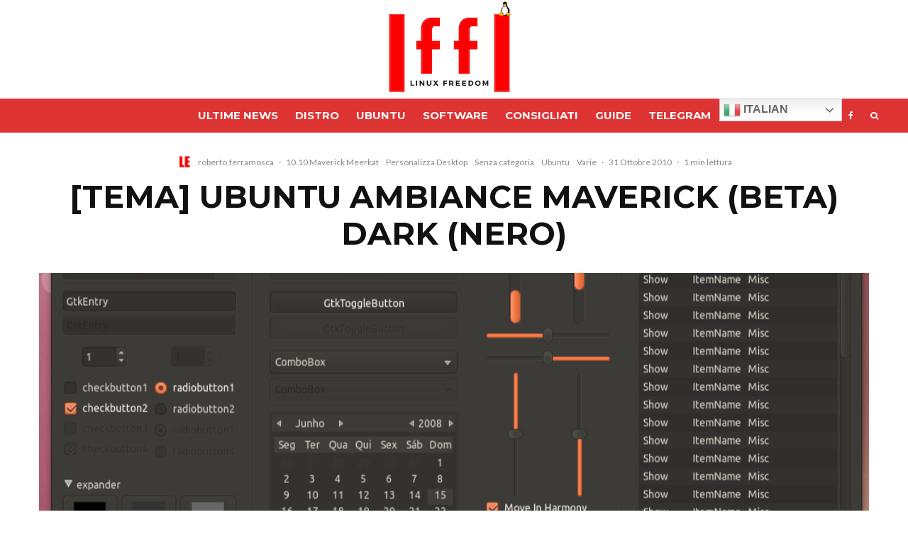

--- FILE ---
content_type: text/html; charset=UTF-8
request_url: https://www.lffl.org/2010/10/tema-ubuntu-ambiance-maverick-beta-dark.html
body_size: 24548
content:
<!DOCTYPE html><html lang="it-IT"><head><meta charset="UTF-8"><meta name="viewport" content="width=device-width, initial-scale=1"><script data-cfasync="false" id="ao_optimized_gfonts_config">WebFontConfig={google:{families:["Montserrat:700,italic,400","Lato:400,700"] },classes:false, events:false, timeout:1500};</script><link rel="profile" href="http://gmpg.org/xfn/11"><meta name="theme-color" content="#0a0000"><meta name='robots' content='index, follow, max-image-preview:large, max-snippet:-1, max-video-preview:-1' /><meta name="uri-translation" content="on" /><link media="all" href="https://www.lffl.org/wp-content/cache/autoptimize/css/autoptimize_d2d87e8d51fe26f7e11552cebca5cd5c.css" rel="stylesheet"><title>[Tema] Ubuntu Ambiance Maverick (Beta) Dark (Nero) - Linux Freedom</title><link rel="canonical" href="https://www.lffl.org/2010/10/tema-ubuntu-ambiance-maverick-beta-dark.html" /><meta property="og:locale" content="it_IT" /><meta property="og:type" content="article" /><meta property="og:title" content="[Tema] Ubuntu Ambiance Maverick (Beta) Dark (Nero)" /><meta property="og:description" content="Ecco a voi il tema Ubuntu Ambiance Maverick (Beta) Dark. Il tema era stato proposto come variante nera proprio da Canonical Design Team. Maggiori informazioni e il link per scaricarlo lo trovate in QUESTA pagina Ringrazio Fabietto per la segnalazione." /><meta property="og:url" content="https://www.lffl.org/2010/10/tema-ubuntu-ambiance-maverick-beta-dark.html" /><meta property="og:site_name" content="Linux Freedom" /><meta property="article:publisher" content="https://www.facebook.com/lffllinuxfreedom" /><meta property="article:published_time" content="2010-10-31T16:56:00+00:00" /><meta property="article:modified_time" content="2016-01-28T10:28:15+00:00" /><meta property="og:image" content="https://www.lffl.org/wp-content/uploads/2010/10/n4z2as.png" /><meta property="og:image:width" content="974" /><meta property="og:image:height" content="719" /><meta property="og:image:type" content="image/png" /><meta name="author" content="roberto.ferramosca" /><meta name="twitter:card" content="summary_large_image" /><meta name="twitter:label1" content="Scritto da" /><meta name="twitter:data1" content="roberto.ferramosca" /> <script type="application/ld+json" class="yoast-schema-graph">{"@context":"https://schema.org","@graph":[{"@type":"Article","@id":"https://www.lffl.org/2010/10/tema-ubuntu-ambiance-maverick-beta-dark.html#article","isPartOf":{"@id":"https://www.lffl.org/2010/10/tema-ubuntu-ambiance-maverick-beta-dark.html"},"author":{"name":"roberto.ferramosca","@id":"https://www.lffl.org/#/schema/person/185e1d5e46e7915e3aa0876355f630c0"},"headline":"[Tema] Ubuntu Ambiance Maverick (Beta) Dark (Nero)","datePublished":"2010-10-31T16:56:00+00:00","dateModified":"2016-01-28T10:28:15+00:00","mainEntityOfPage":{"@id":"https://www.lffl.org/2010/10/tema-ubuntu-ambiance-maverick-beta-dark.html"},"wordCount":47,"commentCount":0,"publisher":{"@id":"https://www.lffl.org/#organization"},"image":{"@id":"https://www.lffl.org/2010/10/tema-ubuntu-ambiance-maverick-beta-dark.html#primaryimage"},"thumbnailUrl":"https://www.lffl.org/wp-content/uploads/2010/10/n4z2as.png","articleSection":{"0":"10.10 Maverick Meerkat","1":"Personalizza Desktop","3":"Ubuntu","4":"Varie"},"inLanguage":"it-IT","potentialAction":[{"@type":"CommentAction","name":"Comment","target":["https://www.lffl.org/2010/10/tema-ubuntu-ambiance-maverick-beta-dark.html#respond"]}],"copyrightYear":"2010","copyrightHolder":{"@id":"https://www.lffl.org/#organization"}},{"@type":"WebPage","@id":"https://www.lffl.org/2010/10/tema-ubuntu-ambiance-maverick-beta-dark.html","url":"https://www.lffl.org/2010/10/tema-ubuntu-ambiance-maverick-beta-dark.html","name":"[Tema] Ubuntu Ambiance Maverick (Beta) Dark (Nero) - Linux Freedom","isPartOf":{"@id":"https://www.lffl.org/#website"},"primaryImageOfPage":{"@id":"https://www.lffl.org/2010/10/tema-ubuntu-ambiance-maverick-beta-dark.html#primaryimage"},"image":{"@id":"https://www.lffl.org/2010/10/tema-ubuntu-ambiance-maverick-beta-dark.html#primaryimage"},"thumbnailUrl":"https://www.lffl.org/wp-content/uploads/2010/10/n4z2as.png","datePublished":"2010-10-31T16:56:00+00:00","dateModified":"2016-01-28T10:28:15+00:00","breadcrumb":{"@id":"https://www.lffl.org/2010/10/tema-ubuntu-ambiance-maverick-beta-dark.html#breadcrumb"},"inLanguage":"it-IT","potentialAction":[{"@type":"ReadAction","target":["https://www.lffl.org/2010/10/tema-ubuntu-ambiance-maverick-beta-dark.html"]}]},{"@type":"ImageObject","inLanguage":"it-IT","@id":"https://www.lffl.org/2010/10/tema-ubuntu-ambiance-maverick-beta-dark.html#primaryimage","url":"https://www.lffl.org/wp-content/uploads/2010/10/n4z2as.png","contentUrl":"https://www.lffl.org/wp-content/uploads/2010/10/n4z2as.png","width":974,"height":719},{"@type":"BreadcrumbList","@id":"https://www.lffl.org/2010/10/tema-ubuntu-ambiance-maverick-beta-dark.html#breadcrumb","itemListElement":[{"@type":"ListItem","position":1,"name":"Home","item":"https://www.lffl.org/"},{"@type":"ListItem","position":2,"name":"[Tema] Ubuntu Ambiance Maverick (Beta) Dark (Nero)"}]},{"@type":"WebSite","@id":"https://www.lffl.org/#website","url":"https://www.lffl.org/","name":"Linux Freedom","description":"","publisher":{"@id":"https://www.lffl.org/#organization"},"potentialAction":[{"@type":"SearchAction","target":{"@type":"EntryPoint","urlTemplate":"https://www.lffl.org/?s={search_term_string}"},"query-input":{"@type":"PropertyValueSpecification","valueRequired":true,"valueName":"search_term_string"}}],"inLanguage":"it-IT"},{"@type":"Organization","@id":"https://www.lffl.org/#organization","name":"Linux Freedom","url":"https://www.lffl.org/","logo":{"@type":"ImageObject","inLanguage":"it-IT","@id":"https://www.lffl.org/#/schema/logo/image/","url":"https://www.lffl.org/wp-content/uploads/2017/03/lffl_classic1.png","contentUrl":"https://www.lffl.org/wp-content/uploads/2017/03/lffl_classic1.png","width":320,"height":62,"caption":"Linux Freedom"},"image":{"@id":"https://www.lffl.org/#/schema/logo/image/"},"sameAs":["https://www.facebook.com/lffllinuxfreedom"]},{"@type":"Person","@id":"https://www.lffl.org/#/schema/person/185e1d5e46e7915e3aa0876355f630c0","name":"roberto.ferramosca","image":{"@type":"ImageObject","inLanguage":"it-IT","@id":"https://www.lffl.org/#/schema/person/image/","url":"https://secure.gravatar.com/avatar/36fdbeb2aa7d7efa242bb82416ef385f77586ea102a2532bf94b4728ea47cae4?s=96&d=mm&r=g","contentUrl":"https://secure.gravatar.com/avatar/36fdbeb2aa7d7efa242bb82416ef385f77586ea102a2532bf94b4728ea47cae4?s=96&d=mm&r=g","caption":"roberto.ferramosca"},"url":"https://www.lffl.org/author/roberto-ferramosca"}]}</script> <link rel="amphtml" href="https://www.lffl.org/2010/10/tema-ubuntu-ambiance-maverick-beta-dark.html/amp" /><meta name="generator" content="AMP for WP 1.0.95"/><link href='https://track.eadv.it' rel='preconnect' /><link href='https://onesignal.com' rel='preconnect' /><link href='https://www.google-analytics.com' rel='preconnect' /><link href='https://fonts.gstatic.com' crossorigin='anonymous' rel='preconnect' /><link href='https://ajax.googleapis.com' rel='preconnect' /><link href='https://fonts.googleapis.com' rel='preconnect' /><link rel="alternate" type="application/rss+xml" title="Linux Freedom &raquo; Feed" href="https://www.lffl.org/feed" /><link rel="alternate" type="application/rss+xml" title="Linux Freedom &raquo; Feed dei commenti" href="https://www.lffl.org/comments/feed" /><link rel="alternate" type="application/rss+xml" title="Linux Freedom &raquo; [Tema] Ubuntu Ambiance Maverick (Beta) Dark (Nero) Feed dei commenti" href="https://www.lffl.org/2010/10/tema-ubuntu-ambiance-maverick-beta-dark.html/feed" /><link rel="alternate" title="oEmbed (JSON)" type="application/json+oembed" href="https://www.lffl.org/wp-json/oembed/1.0/embed?url=https%3A%2F%2Fwww.lffl.org%2F2010%2F10%2Ftema-ubuntu-ambiance-maverick-beta-dark.html" /><link rel="alternate" title="oEmbed (XML)" type="text/xml+oembed" href="https://www.lffl.org/wp-json/oembed/1.0/embed?url=https%3A%2F%2Fwww.lffl.org%2F2010%2F10%2Ftema-ubuntu-ambiance-maverick-beta-dark.html&#038;format=xml" /><style id='wp-img-auto-sizes-contain-inline-css' type='text/css'>img:is([sizes=auto i],[sizes^="auto," i]){contain-intrinsic-size:3000px 1500px}
/*# sourceURL=wp-img-auto-sizes-contain-inline-css */</style><style id='zeen-style-inline-css' type='text/css'>.content-bg, .block-skin-5:not(.skin-inner), .block-skin-5.skin-inner > .tipi-row-inner-style, .article-layout-skin-1.title-cut-bl .hero-wrap .meta:before, .article-layout-skin-1.title-cut-bc .hero-wrap .meta:before, .article-layout-skin-1.title-cut-bl .hero-wrap .share-it:before, .article-layout-skin-1.title-cut-bc .hero-wrap .share-it:before, .standard-archive .page-header, .skin-dark .flickity-viewport, .zeen__var__options label { background: #ffffff;}a.zeen-pin-it{position: absolute}.background.mask {background-color: transparent}.side-author__wrap .mask a {display:inline-block;height:70px}.timed-pup,.modal-wrap {position:fixed;visibility:hidden}.to-top__fixed .to-top a{background-color:#000000; color: #fff}.site-inner { background-color: #ffffff; }.splitter svg g { fill: #ffffff; }.inline-post .block article .title { font-size: 20px;}.fontfam-1 { font-family: 'Montserrat',sans-serif!important;}input,input[type="number"],.body-f1, .quotes-f1 blockquote, .quotes-f1 q, .by-f1 .byline, .sub-f1 .subtitle, .wh-f1 .widget-title, .headings-f1 h1, .headings-f1 h2, .headings-f1 h3, .headings-f1 h4, .headings-f1 h5, .headings-f1 h6, .font-1, div.jvectormap-tip {font-family:'Montserrat',sans-serif;font-weight: 700;font-style: normal;}.fontfam-2 { font-family:'Lato',sans-serif!important; }input[type=submit], button, .tipi-button,.button,.wpcf7-submit,.button__back__home,.body-f2, .quotes-f2 blockquote, .quotes-f2 q, .by-f2 .byline, .sub-f2 .subtitle, .wh-f2 .widget-title, .headings-f2 h1, .headings-f2 h2, .headings-f2 h3, .headings-f2 h4, .headings-f2 h5, .headings-f2 h6, .font-2 {font-family:'Lato',sans-serif;font-weight: 400;font-style: normal;}.fontfam-3 { font-family:'Lato',sans-serif!important;}.body-f3, .quotes-f3 blockquote, .quotes-f3 q, .by-f3 .byline, .sub-f3 .subtitle, .wh-f3 .widget-title, .headings-f3 h1, .headings-f3 h2, .headings-f3 h3, .headings-f3 h4, .headings-f3 h5, .headings-f3 h6, .font-3 {font-family:'Lato',sans-serif;font-style: normal;font-weight: 400;}.tipi-row, .tipi-builder-on .contents-wrap > p { max-width: 1230px ; }.slider-columns--3 article { width: 360px }.slider-columns--2 article { width: 555px }.slider-columns--4 article { width: 262.5px }.single .site-content .tipi-row { max-width: 1230px ; }.single-product .site-content .tipi-row { max-width: 1230px ; }.date--secondary { color: #f8d92f; }.date--main { color: #f8d92f; }.global-accent-border { border-color: #0a0000; }.trending-accent-border { border-color: #f43a57; }.trending-accent-bg { border-color: #f43a57; }.wpcf7-submit, .tipi-button.block-loader { background: #18181e; }.wpcf7-submit:hover, .tipi-button.block-loader:hover { background: #111; }.tipi-button.block-loader { color: #fff!important; }.wpcf7-submit { background: #18181e; }.wpcf7-submit:hover { background: #111; }.global-accent-bg, .icon-base-2:hover .icon-bg, #progress { background-color: #0a0000; }.global-accent-text, .mm-submenu-2 .mm-51 .menu-wrap > .sub-menu > li > a { color: #0a0000; }body { color:#444;}.excerpt { color:#444;}.mode--alt--b .excerpt, .block-skin-2 .excerpt, .block-skin-2 .preview-classic .custom-button__fill-2 { color:#888!important;}.read-more-wrap { color:#767676;}.logo-fallback a { color:#000!important;}.site-mob-header .logo-fallback a { color:#000!important;}blockquote:not(.comment-excerpt) { color:#111;}.mode--alt--b blockquote:not(.comment-excerpt), .mode--alt--b .block-skin-0.block-wrap-quote .block-wrap-quote blockquote:not(.comment-excerpt), .mode--alt--b .block-skin-0.block-wrap-quote .block-wrap-quote blockquote:not(.comment-excerpt) span { color:#fff!important;}.byline, .byline a { color:#888;}.mode--alt--b .block-wrap-classic .byline, .mode--alt--b .block-wrap-classic .byline a, .mode--alt--b .block-wrap-thumbnail .byline, .mode--alt--b .block-wrap-thumbnail .byline a, .block-skin-2 .byline a, .block-skin-2 .byline { color:#888;}.preview-classic .meta .title, .preview-thumbnail .meta .title,.preview-56 .meta .title{ color:#111;}h1, h2, h3, h4, h5, h6, .block-title { color:#111;}.sidebar-widget  .widget-title { color:#ffffff!important;}.link-color-wrap a, .woocommerce-Tabs-panel--description a { color: #dd3333; }.mode--alt--b .link-color-wrap a, .mode--alt--b .woocommerce-Tabs-panel--description a { color: #888; }.copyright, .site-footer .bg-area-inner .copyright a { color: #8e8e8e; }.link-color-wrap a:hover { color: #000; }.mode--alt--b .link-color-wrap a:hover { color: #555; }body{line-height:1.66}input[type=submit], button, .tipi-button,.button,.wpcf7-submit,.button__back__home{letter-spacing:0.03em}.sub-menu a:not(.tipi-button){letter-spacing:0.1em}.widget-title{letter-spacing:0.15em}html, body{font-size:15px}.byline{font-size:12px}input[type=submit], button, .tipi-button,.button,.wpcf7-submit,.button__back__home{font-size:11px}.excerpt{font-size:15px}.logo-fallback, .secondary-wrap .logo-fallback a{font-size:22px}.logo span{font-size:12px}.breadcrumbs{font-size:10px}.hero-meta.tipi-s-typo .title{font-size:20px}.hero-meta.tipi-s-typo .subtitle{font-size:15px}.hero-meta.tipi-m-typo .title{font-size:20px}.hero-meta.tipi-m-typo .subtitle{font-size:15px}.hero-meta.tipi-xl-typo .title{font-size:20px}.hero-meta.tipi-xl-typo .subtitle{font-size:15px}.block-html-content h1, .single-content .entry-content h1{font-size:20px}.block-html-content h2, .single-content .entry-content h2{font-size:20px}.block-html-content h3, .single-content .entry-content h3{font-size:20px}.block-html-content h4, .single-content .entry-content h4{font-size:20px}.block-html-content h5, .single-content .entry-content h5{font-size:18px}.footer-block-links{font-size:8px}blockquote, q{font-size:20px}.site-footer .copyright{font-size:12px}.footer-navigation{font-size:12px}.site-footer .menu-icons{font-size:12px}.block-title, .page-title{font-size:24px}.block-subtitle{font-size:18px}.block-col-self .preview-2 .title{font-size:22px}.block-wrap-classic .tipi-m-typo .title-wrap .title{font-size:22px}.tipi-s-typo .title, .ppl-s-3 .tipi-s-typo .title, .zeen-col--wide .ppl-s-3 .tipi-s-typo .title, .preview-1 .title, .preview-21:not(.tipi-xs-typo) .title{font-size:22px}.tipi-xs-typo .title, .tipi-basket-wrap .basket-item .title{font-size:15px}.meta .read-more-wrap{font-size:11px}.widget-title{font-size:12px}.split-1:not(.preview-thumbnail) .mask{-webkit-flex: 0 0 calc( 34% - 15px);
					-ms-flex: 0 0 calc( 34% - 15px);
					flex: 0 0 calc( 34% - 15px);
					width: calc( 34% - 15px);}.preview-thumbnail .mask{-webkit-flex: 0 0 65px;
					-ms-flex: 0 0 65px;
					flex: 0 0 65px;
					width: 65px;}.footer-lower-area{padding-top:40px}.footer-lower-area{padding-bottom:40px}.footer-upper-area{padding-bottom:40px}.footer-upper-area{padding-top:40px}.footer-widget-wrap{padding-bottom:40px}.footer-widget-wrap{padding-top:40px}.tipi-button-cta-header{font-size:12px}.tipi-button.block-loader, .wpcf7-submit, .mc4wp-form-fields button { font-weight: 700;}.main-navigation .horizontal-menu, .main-navigation .menu-item, .main-navigation .menu-icon .menu-icon--text,  .main-navigation .tipi-i-search span { font-weight: 700;}.secondary-wrap .menu-secondary li, .secondary-wrap .menu-item, .secondary-wrap .menu-icon .menu-icon--text {font-weight: 700;}.footer-lower-area, .footer-lower-area .menu-item, .footer-lower-area .menu-icon span {font-weight: 700;}.widget-title {font-weight: 700!important;}.tipi-xs-typo .title {font-weight: 700;}input[type=submit], button, .tipi-button,.button,.wpcf7-submit,.button__back__home{ text-transform: uppercase; }.entry-title{ text-transform: uppercase; }.logo-fallback{ text-transform: none; }.block-wrap-slider .title-wrap .title{ text-transform: none; }.block-wrap-grid .title-wrap .title, .tile-design-4 .meta .title-wrap .title{ text-transform: uppercase; }.block-wrap-classic .title-wrap .title{ text-transform: uppercase; }.block-title{ text-transform: uppercase; }.meta .excerpt .read-more{ text-transform: uppercase; }.preview-grid .read-more{ text-transform: uppercase; }.block-subtitle{ text-transform: none; }.byline{ text-transform: none; }.widget-title{ text-transform: uppercase; }.main-navigation .menu-item, .main-navigation .menu-icon .menu-icon--text{ text-transform: uppercase; }.secondary-navigation, .secondary-wrap .menu-icon .menu-icon--text{ text-transform: uppercase; }.footer-lower-area .menu-item, .footer-lower-area .menu-icon span{ text-transform: uppercase; }.sub-menu a:not(.tipi-button){ text-transform: none; }.site-mob-header .menu-item, .site-mob-header .menu-icon span{ text-transform: uppercase; }.single-content .entry-content h1, .single-content .entry-content h2, .single-content .entry-content h3, .single-content .entry-content h4, .single-content .entry-content h5, .single-content .entry-content h6, .meta__full h1, .meta__full h2, .meta__full h3, .meta__full h4, .meta__full h5, .bbp__thread__title{ text-transform: none; }.mm-submenu-2 .mm-11 .menu-wrap > *, .mm-submenu-2 .mm-31 .menu-wrap > *, .mm-submenu-2 .mm-21 .menu-wrap > *, .mm-submenu-2 .mm-51 .menu-wrap > *  { border-top: 3px solid transparent; }.separation-border { margin-bottom: 30px; }.load-more-wrap-1 { padding-top: 30px; }.block-wrap-classic .inf-spacer + .block:not(.block-62) { margin-top: 30px; }.separation-border-style { border-bottom: 1px #e8e8e8 dotted;padding-bottom:29px;}.block-title-wrap-style .block-title:after, .block-title-wrap-style .block-title:before { border-top: 6px #141414 solid;}.block-title-wrap-style .block-title:after, .block-title-wrap-style .block-title:before { margin-top: -4px;}.separation-border-v { background: #eee;}.separation-border-v { height: calc( 100% -  30px - 1px); }@media only screen and (max-width: 480px) {.separation-border-style { padding-bottom: 15px; }.separation-border { margin-bottom: 15px;}}.grid-spacing { border-top-width: 3px; }.sidebar-wrap .sidebar { padding-right: 30px; padding-left: 30px; padding-top:0px; padding-bottom:30px; }.sidebar-left .sidebar-wrap .sidebar { padding-right: 30px; padding-left: 30px; }@media only screen and (min-width: 481px) {.block-wrap-grid .block-title-area, .block-wrap-98 .block-piece-2 article:last-child { margin-bottom: -3px; }.block-wrap-92 .tipi-row-inner-box { margin-top: -3px; }.block-wrap-grid .only-filters { top: 3px; }.grid-spacing { border-right-width: 3px; }.block-wrap-grid:not(.block-wrap-81) .block { width: calc( 100% + 3px ); }}@media only screen and (max-width: 767px) {.mobile__design--side .mask {
		width: calc( 34% - 15px);
	}}@media only screen and (min-width: 768px) {input[type=submit], button, .tipi-button,.button,.wpcf7-submit,.button__back__home{letter-spacing:0.09em}.hero-meta.tipi-s-typo .title{font-size:30px}.hero-meta.tipi-s-typo .subtitle{font-size:18px}.hero-meta.tipi-m-typo .title{font-size:30px}.hero-meta.tipi-m-typo .subtitle{font-size:18px}.hero-meta.tipi-xl-typo .title{font-size:30px}.hero-meta.tipi-xl-typo .subtitle{font-size:18px}.block-html-content h1, .single-content .entry-content h1{font-size:30px}.block-html-content h2, .single-content .entry-content h2{font-size:30px}.block-html-content h3, .single-content .entry-content h3{font-size:24px}.block-html-content h4, .single-content .entry-content h4{font-size:24px}blockquote, q{font-size:25px}.main-navigation, .main-navigation .menu-icon--text{font-size:12px}.sub-menu a:not(.tipi-button){font-size:12px}.main-navigation .menu-icon, .main-navigation .trending-icon-solo{font-size:12px}.secondary-wrap-v .standard-drop>a,.secondary-wrap, .secondary-wrap a, .secondary-wrap .menu-icon--text{font-size:11px}.secondary-wrap .menu-icon, .secondary-wrap .menu-icon a, .secondary-wrap .trending-icon-solo{font-size:13px}.layout-side-info .details{width:130px;float:left}.title-contrast .hero-wrap { height: calc( 100vh - 94px ); }.tipi-s-typo .title, .ppl-s-3 .tipi-s-typo .title, .zeen-col--wide .ppl-s-3 .tipi-s-typo .title, .preview-1 .title, .preview-21:not(.tipi-xs-typo) .title  { line-height: 1.3333;}.zeen-col--narrow .block-wrap-classic .tipi-m-typo .title-wrap .title { font-size: 18px; }.mode--alt--b .footer-widget-area:not(.footer-widget-area-1) + .footer-lower-area { border-top:1px #333333 solid ; }.footer-widget-wrap { border-right:1px #333333 solid ; }.footer-widget-wrap .widget_search form, .footer-widget-wrap select { border-color:#333333; }.footer-widget-wrap .zeen-widget { border-bottom:1px #333333 solid ; }.footer-widget-wrap .zeen-widget .preview-thumbnail { border-bottom-color: #333333;}.secondary-wrap .menu-padding, .secondary-wrap .ul-padding > li > a {
			padding-top: 10px;
			padding-bottom: 10px;
		}}@media only screen and (min-width: 1240px) {.hero-l .single-content {padding-top: 45px}.align-fs .contents-wrap .video-wrap, .align-fs-center .aligncenter.size-full, .align-fs-center .wp-caption.aligncenter .size-full, .align-fs-center .tiled-gallery, .align-fs .alignwide { width: 1170px; }.align-fs .contents-wrap .video-wrap { height: 658px; }.has-bg .align-fs .contents-wrap .video-wrap, .has-bg .align-fs .alignwide, .has-bg .align-fs-center .aligncenter.size-full, .has-bg .align-fs-center .wp-caption.aligncenter .size-full, .has-bg .align-fs-center .tiled-gallery { width: 1230px; }.has-bg .align-fs .contents-wrap .video-wrap { height: 691px; }.logo-fallback, .secondary-wrap .logo-fallback a{font-size:30px}.hero-meta.tipi-s-typo .title{font-size:36px}.hero-meta.tipi-m-typo .title{font-size:44px}.hero-meta.tipi-xl-typo .title{font-size:50px}.block-html-content h1, .single-content .entry-content h1{font-size:40px}.block-html-content h4, .single-content .entry-content h4{font-size:20px}.main-navigation, .main-navigation .menu-icon--text{font-size:15px}.secondary-wrap-v .standard-drop>a,.secondary-wrap, .secondary-wrap a, .secondary-wrap .menu-icon--text{font-size:16px}.block-title, .page-title{font-size:30px}.block-subtitle{font-size:20px}.block-col-self .preview-2 .title{font-size:36px}.block-wrap-classic .tipi-m-typo .title-wrap .title{font-size:30px}.tipi-s-typo .title, .ppl-s-3 .tipi-s-typo .title, .zeen-col--wide .ppl-s-3 .tipi-s-typo .title, .preview-1 .title, .preview-21:not(.tipi-xs-typo) .title{font-size:20px}.tipi-xs-typo .title, .tipi-basket-wrap .basket-item .title{font-size:13px}.split-1:not(.preview-thumbnail) .mask{-webkit-flex: 0 0 calc( 40% - 15px);
					-ms-flex: 0 0 calc( 40% - 15px);
					flex: 0 0 calc( 40% - 15px);
					width: calc( 40% - 15px);}.footer-lower-area{padding-top:100px}.footer-lower-area{padding-bottom:100px}.footer-upper-area{padding-bottom:50px}.footer-upper-area{padding-top:50px}.footer-widget-wrap{padding-bottom:50px}.footer-widget-wrap{padding-top:50px}}.main-menu-bar-color-1 .current-menu-item > a, .main-menu-bar-color-1 .menu-main-menu > .dropper.active:not(.current-menu-item) > a { background-color: #111;}.site-header a { color: #ffffff; }.site-skin-3.content-subscribe, .site-skin-3.content-subscribe .subtitle, .site-skin-3.content-subscribe input, .site-skin-3.content-subscribe h2 { color: #141414; } .site-skin-3.content-subscribe input[type="email"] { border-color: #141414; }.mob-menu-wrap a { color: #dd3333; }.mob-menu-wrap .mobile-navigation .mobile-search-wrap .search { border-color: #dd3333; }.footer-widget-wrap .widget_search form { border-color:#333; }.content-area .zeen-widget { padding:30px 0px 0px; }.grid-image-1 .mask-overlay { background-color: #06060a ; }.with-fi.preview-grid,.with-fi.preview-grid .byline,.with-fi.preview-grid .subtitle, .with-fi.preview-grid a { color: #fff; }.preview-grid .mask-overlay { opacity: 0.4 ; }@media (pointer: fine) {.preview-grid:hover .mask-overlay { opacity: 0.7 ; }}.slider-image-1 .mask-overlay { background-color: #1a1d1e ; }.with-fi.preview-slider-overlay,.with-fi.preview-slider-overlay .byline,.with-fi.preview-slider-overlay .subtitle, .with-fi.preview-slider-overlay a { color: #fff; }.preview-slider-overlay .mask-overlay { opacity: 0.2 ; }@media (pointer: fine) {.preview-slider-overlay:hover .mask-overlay { opacity: 0.6 ; }}.site-footer .footer-widget-bg-area, .site-footer .footer-widget-bg-area .woo-product-rating span, .site-footer .footer-widget-bg-area .stack-design-3 .meta { background-color: #272727; }.site-footer .footer-widget-bg-area .background { background-image: none; opacity: 1; }.site-footer .footer-widget-bg-area .block-skin-0 .tipi-arrow { color:#dddede; border-color:#dddede; }.site-footer .footer-widget-bg-area .block-skin-0 .tipi-arrow i:after{ background:#dddede; }.site-footer .footer-widget-bg-area,.site-footer .footer-widget-bg-area .byline,.site-footer .footer-widget-bg-area a,.site-footer .footer-widget-bg-area .widget_search form *,.site-footer .footer-widget-bg-area h3,.site-footer .footer-widget-bg-area .widget-title { color:#dddede; }.site-footer .footer-widget-bg-area .tipi-spin.tipi-row-inner-style:before { border-color:#dddede; }.content-lwa .bg-area, .content-lwa .bg-area .woo-product-rating span, .content-lwa .bg-area .stack-design-3 .meta { background-color: #272727; }.content-lwa .bg-area .background { opacity: 0.52; }.content-lwa .bg-area,.content-lwa .bg-area .byline,.content-lwa .bg-area a,.content-lwa .bg-area .widget_search form *,.content-lwa .bg-area h3,.content-lwa .bg-area .widget-title { color:#fff; }.content-lwa .bg-area .tipi-spin.tipi-row-inner-style:before { border-color:#fff; }.site-header .bg-area, .site-header .bg-area .woo-product-rating span, .site-header .bg-area .stack-design-3 .meta { background-color: #ffffff; }.site-header .bg-area .background { background-image: none; opacity: 1; }.content-subscribe .bg-area, .content-subscribe .bg-area .woo-product-rating span, .content-subscribe .bg-area .stack-design-3 .meta { background-color: #ffffff; }.content-subscribe .bg-area .background { background-image: none; opacity: 1; }.content-subscribe .bg-area,.content-subscribe .bg-area .byline,.content-subscribe .bg-area a,.content-subscribe .bg-area .widget_search form *,.content-subscribe .bg-area h3,.content-subscribe .bg-area .widget-title { color:#141414; }.content-subscribe .bg-area .tipi-spin.tipi-row-inner-style:before { border-color:#141414; }.site-mob-header .bg-area, .site-mob-header .bg-area .woo-product-rating span, .site-mob-header .bg-area .stack-design-3 .meta { background-color: #ffffff; }.site-mob-header .bg-area .background { background-image: none; opacity: 1; }.site-mob-header .bg-area .tipi-i-menu-mob, .site-mob-menu-a-4.mob-open .tipi-i-menu-mob:before, .site-mob-menu-a-4.mob-open .tipi-i-menu-mob:after { background:#000000; }.site-mob-header .bg-area,.site-mob-header .bg-area .byline,.site-mob-header .bg-area a,.site-mob-header .bg-area .widget_search form *,.site-mob-header .bg-area h3,.site-mob-header .bg-area .widget-title { color:#000000; }.site-mob-header .bg-area .tipi-spin.tipi-row-inner-style:before { border-color:#000000; }.mob-menu-wrap .bg-area, .mob-menu-wrap .bg-area .woo-product-rating span, .mob-menu-wrap .bg-area .stack-design-3 .meta { background-color: #272727; }.mob-menu-wrap .bg-area .background { opacity: 1; }.mob-menu-wrap .bg-area,.mob-menu-wrap .bg-area .byline,.mob-menu-wrap .bg-area a,.mob-menu-wrap .bg-area .widget_search form *,.mob-menu-wrap .bg-area h3,.mob-menu-wrap .bg-area .widget-title { color:#dd3333; }.mob-menu-wrap .bg-area .tipi-spin.tipi-row-inner-style:before { border-color:#dd3333; }.main-navigation, .main-navigation .menu-icon--text { color: #ffffff; }.main-navigation .horizontal-menu>li>a { padding-left: 12px; padding-right: 12px; }.main-navigation .menu-bg-area { background-color: #dd3333; }#progress { background-color: #0a0000; }.main-navigation .horizontal-menu .drop, .main-navigation .horizontal-menu > li > a, .date--main {
			padding-top: 12px;
			padding-bottom: 12px;
		}.site-mob-header .menu-icon { font-size: 13px; }.secondary-wrap-v .standard-drop>a,.secondary-wrap, .secondary-wrap a, .secondary-wrap .menu-icon--text { color: #fff; }.secondary-wrap .menu-secondary > li > a, .secondary-icons li > a { padding-left: 7px; padding-right: 7px; }.mc4wp-form-fields input[type=submit], .mc4wp-form-fields button, #subscribe-submit input[type=submit], .subscribe-wrap input[type=submit] {color: #ffffff;background-image: linear-gradient(130deg, #f53b57 0%, #ad2aaf 80%);}.site-mob-header:not(.site-mob-header-11) .header-padding .logo-main-wrap, .site-mob-header:not(.site-mob-header-11) .header-padding .icons-wrap a, .site-mob-header-11 .header-padding {
		padding-top: 20px;
		padding-bottom: 20px;
	}.site-header .header-padding {
		padding-top:0px;
		padding-bottom:0px;
	}.site-header-11 .menu { border-top-width: 3px;}@media only screen and (min-width: 768px){.tipi-m-0 {display: none}}
/*# sourceURL=zeen-style-inline-css */</style> <script type="text/javascript" src="https://www.lffl.org/wp-includes/js/jquery/jquery.min.js" id="jquery-core-js"></script> <script type="text/javascript" id="affegg-price-alert-js-extra">var affeggPriceAlert = {"ajaxurl":"https://www.lffl.org/wp-admin/admin-ajax.php","nonce":"117f4a2091"};
//# sourceURL=affegg-price-alert-js-extra</script> <script type="text/javascript" id="cegg-price-alert-js-extra">var ceggPriceAlert = {"ajaxurl":"https://www.lffl.org/wp-admin/admin-ajax.php","nonce":"8afce6b505"};
//# sourceURL=cegg-price-alert-js-extra</script> <script type="text/javascript" id="login-with-ajax-js-extra">var LWA = {"ajaxurl":"https://www.lffl.org/wp-admin/admin-ajax.php","off":""};
//# sourceURL=login-with-ajax-js-extra</script> <link rel="https://api.w.org/" href="https://www.lffl.org/wp-json/" /><link rel="alternate" title="JSON" type="application/json" href="https://www.lffl.org/wp-json/wp/v2/posts/13423" /><link rel="EditURI" type="application/rsd+xml" title="RSD" href="https://www.lffl.org/xmlrpc.php?rsd" /><meta name="generator" content="WordPress 6.9" /><link rel='shortlink' href='https://www.lffl.org/?p=13423' /> <script type="text/javascript">var _statcounter = _statcounter || [];
			_statcounter.push({"tags": {"author": "roberto.ferramosca"}});</script>  <script>var sc_project=12211955;
			var sc_security="0e426464";
			var sc_invisible=1;</script> <script type="text/javascript" src="https://www.statcounter.com/counter/counter.js" async></script> <noscript><div class="statcounter"><a title="web analytics" href="https://statcounter.com/"><img class="statcounter" src="https://c.statcounter.com/12211955/0/0e426464/1/" alt="web analytics" /></a></div></noscript><link rel="preload" type="font/woff2" as="font" href="https://www.lffl.org/wp-content/themes/zeen/assets/css/tipi/tipi.woff2?9oa0lg" crossorigin="anonymous"><link rel="dns-prefetch" href="//fonts.googleapis.com"><link rel="preconnect" href="https://fonts.gstatic.com/" crossorigin="anonymous"><link rel="preload" as="image" href="https://www.lffl.org/wp-content/uploads/2010/10/n4z2as.png" imagesrcset="https://www.lffl.org/wp-content/uploads/2010/10/n4z2as.png 974w, https://www.lffl.org/wp-content/uploads/2010/10/n4z2as-300x221.png 300w, https://www.lffl.org/wp-content/uploads/2010/10/n4z2as-768x567.png 768w" imagesizes="(max-width: 974px) 100vw, 974px"><meta name="onesignal" content="wordpress-plugin"/> <script>window.OneSignalDeferred = window.OneSignalDeferred || [];

      OneSignalDeferred.push(function(OneSignal) {
        var oneSignal_options = {};
        window._oneSignalInitOptions = oneSignal_options;

        oneSignal_options['serviceWorkerParam'] = { scope: '/' };
oneSignal_options['serviceWorkerPath'] = 'OneSignalSDKWorker.js.php';

        OneSignal.Notifications.setDefaultUrl("https://www.lffl.org");

        oneSignal_options['wordpress'] = true;
oneSignal_options['appId'] = 'bbf44ffc-c47b-42b8-acba-2b8cffaf1c05';
oneSignal_options['allowLocalhostAsSecureOrigin'] = true;
oneSignal_options['welcomeNotification'] = { };
oneSignal_options['welcomeNotification']['title'] = "lffl.org";
oneSignal_options['welcomeNotification']['message'] = "Grazie per esserti iscritto!";
oneSignal_options['path'] = "https://www.lffl.org/wp-content/plugins/onesignal-free-web-push-notifications/sdk_files/";
oneSignal_options['safari_web_id'] = "web.onesignal.auto.3cda868c-95ba-4dc0-a9c6-5ad5b099bc53";
oneSignal_options['promptOptions'] = { };
oneSignal_options['promptOptions']['actionMessage'] = "Vuoi ricevere gratis una notifica ad ogni nostra nuova notizia:";
oneSignal_options['promptOptions']['exampleNotificationTitleDesktop'] = "Questo è un esempio di notifica";
oneSignal_options['promptOptions']['exampleNotificationTitleMobile'] = "Esempio di notifica";
oneSignal_options['promptOptions']['exampleNotificationMessageMobile'] = "Le notifiche appariranno sul tuo device";
oneSignal_options['promptOptions']['exampleNotificationCaption'] = "(puoi cancellarti in qualsiasi momento)";
oneSignal_options['promptOptions']['acceptButtonText'] = "CONTINUA";
oneSignal_options['promptOptions']['cancelButtonText'] = "NO GRAZIE";
oneSignal_options['promptOptions']['siteName'] = "lffl.org";
oneSignal_options['promptOptions']['autoAcceptTitle'] = "Clicca Consenti";
oneSignal_options['notifyButton'] = { };
oneSignal_options['notifyButton']['enable'] = true;
oneSignal_options['notifyButton']['position'] = 'bottom-right';
oneSignal_options['notifyButton']['theme'] = 'default';
oneSignal_options['notifyButton']['size'] = 'medium';
oneSignal_options['notifyButton']['showCredit'] = true;
oneSignal_options['notifyButton']['text'] = {};
oneSignal_options['notifyButton']['text']['tip.state.unsubscribed'] = 'Iscriviti per ricevere le notifiche';
oneSignal_options['notifyButton']['text']['tip.state.subscribed'] = 'Sei iscritto alle notifiche';
oneSignal_options['notifyButton']['text']['tip.state.blocked'] = 'Hai bloccato le notifiche';
oneSignal_options['notifyButton']['text']['message.action.subscribed'] = 'Grazie per esserti iscritto!';
oneSignal_options['notifyButton']['text']['message.action.resubscribed'] = 'Sei iscritto alle notifiche';
oneSignal_options['notifyButton']['text']['message.action.unsubscribed'] = 'Non riceverai più alcuna notifica';
oneSignal_options['notifyButton']['text']['dialog.main.title'] = 'Gestisci le notifiche';
oneSignal_options['notifyButton']['text']['dialog.main.button.subscribe'] = 'ISCRIVITI';
oneSignal_options['notifyButton']['text']['dialog.main.button.unsubscribe'] = 'CANCELLA ISCRIZIONE';
oneSignal_options['notifyButton']['text']['dialog.blocked.title'] = 'Sblocca le notifiche';
oneSignal_options['notifyButton']['text']['dialog.blocked.message'] = 'Segui queste istruzioni per abilitare le notifiche:';
              OneSignal.init(window._oneSignalInitOptions);
              OneSignal.Slidedown.promptPush()      });

      function documentInitOneSignal() {
        var oneSignal_elements = document.getElementsByClassName("OneSignal-prompt");

        var oneSignalLinkClickHandler = function(event) { OneSignal.Notifications.requestPermission(); event.preventDefault(); };        for(var i = 0; i < oneSignal_elements.length; i++)
          oneSignal_elements[i].addEventListener('click', oneSignalLinkClickHandler, false);
      }

      if (document.readyState === 'complete') {
           documentInitOneSignal();
      }
      else {
           window.addEventListener("load", function(event){
               documentInitOneSignal();
          });
      }</script> <link rel="icon" href="https://www.lffl.org/wp-content/uploads/2019/11/cropped-favicon-512x512-1-32x32.png" sizes="32x32" /><link rel="icon" href="https://www.lffl.org/wp-content/uploads/2019/11/cropped-favicon-512x512-1-192x192.png" sizes="192x192" /><link rel="apple-touch-icon" href="https://www.lffl.org/wp-content/uploads/2019/11/cropped-favicon-512x512-1-180x180.png" /><meta name="msapplication-TileImage" content="https://www.lffl.org/wp-content/uploads/2019/11/cropped-favicon-512x512-1-270x270.png" /><style type="text/css" id="wp-custom-css">James Buren ha annunciato il rilascio della nuova versione stabile 2.0 "Rigel" di Frugalware, ecco le principali novità.




Frugalware è una distribuzione Linux indipendente che punta a coniugare la stabilità di Slackware con le qualità di Pacman il gestore dei pacchetti di Arch Linux. L'idea del progetto Frugalware è quella di fornire un sistema operativo stabile e costantemente aggiornato, per mantenere queste caratteristiche gli sviluppatori testano a fondo i vari pacchetti prima di includerli nei repository stabile (possono passare quindi diversi giorni o settimane prima di ricevere una nuova versione). Proprio in questi giorni è approdato il nuovo Frugalware 2.0 codename "Rigel", versione che include alcune migliorie che riguardano l'installer nel quale sono stati risolti diversi problemi riscontrati nella precedente versione 1.9.


Con Frugalware 2.0 Rigel approda nei repository ufficiali il desktop environment MATE (versione 1.8.1) con le varia applicazioni dedicate, si aggiorna anche il Kernel Linux alla versione 3.14.19 e X.org (1.15.2).
Novità anche per gli ambienti desktop, in Frugalware 2.0 viene aggiornato KDE alla versione 4.14.3, GNOME 3.12.2, Xfce 4.10.1 e LXDE 0.99.0 per quanto riguarda le applicazioni troviamo il browser Firefox 35, Chromium 39 e LibreOffice 4.3.x

Per maggiori informazioni:

Note di rilascio Frugalware 2.0
Download Frugalware 2.0
Home Frugalware</style> <script src="https://track.eadv.it/lffl.org.php"></script><style id='zeen-mm-style-inline-css' type='text/css'>.main-menu-bar-color-1 .menu-main-menu .mm-color.menu-item-63875.active > a,
				.main-menu-bar-color-1.mm-ani-0 .menu-main-menu .mm-color.menu-item-63875:hover > a,
				.main-menu-bar-color-1 .menu-main-menu .current-menu-item.menu-item-63875 > a { background: #111; }.main-navigation .mm-color.menu-item-63875 .sub-menu { background: #111;}
.main-menu-bar-color-1 .menu-main-menu .mm-color.menu-item-48744.active > a,
				.main-menu-bar-color-1.mm-ani-0 .menu-main-menu .mm-color.menu-item-48744:hover > a,
				.main-menu-bar-color-1 .menu-main-menu .current-menu-item.menu-item-48744 > a { background: #111; }.main-navigation .mm-color.menu-item-48744 .sub-menu { background: #111;}
.main-menu-bar-color-1 .menu-main-menu .mm-color.menu-item-48723.active > a,
				.main-menu-bar-color-1.mm-ani-0 .menu-main-menu .mm-color.menu-item-48723:hover > a,
				.main-menu-bar-color-1 .menu-main-menu .current-menu-item.menu-item-48723 > a { background: #111; }.main-navigation .mm-color.menu-item-48723 .sub-menu { background: #111;}
.main-menu-bar-color-1 .menu-main-menu .mm-color.menu-item-48724.active > a,
				.main-menu-bar-color-1.mm-ani-0 .menu-main-menu .mm-color.menu-item-48724:hover > a,
				.main-menu-bar-color-1 .menu-main-menu .current-menu-item.menu-item-48724 > a { background: #111; }.main-navigation .mm-color.menu-item-48724 .sub-menu { background: #111;}
.main-menu-bar-color-1 .menu-main-menu .mm-color.menu-item-48728.active > a,
				.main-menu-bar-color-1.mm-ani-0 .menu-main-menu .mm-color.menu-item-48728:hover > a,
				.main-menu-bar-color-1 .menu-main-menu .current-menu-item.menu-item-48728 > a { background: #111; }.main-navigation .mm-color.menu-item-48728 .sub-menu { background: #111;}
.main-menu-bar-color-1 .menu-main-menu .mm-color.menu-item-48745.active > a,
				.main-menu-bar-color-1.mm-ani-0 .menu-main-menu .mm-color.menu-item-48745:hover > a,
				.main-menu-bar-color-1 .menu-main-menu .current-menu-item.menu-item-48745 > a { background: #111; }.main-navigation .mm-color.menu-item-48745 .sub-menu { background: #111;}
.main-menu-bar-color-1 .menu-main-menu .mm-color.menu-item-48849.active > a,
				.main-menu-bar-color-1.mm-ani-0 .menu-main-menu .mm-color.menu-item-48849:hover > a,
				.main-menu-bar-color-1 .menu-main-menu .current-menu-item.menu-item-48849 > a { background: #111; }.main-navigation .mm-color.menu-item-48849 .sub-menu { background: #111;}
/*# sourceURL=zeen-mm-style-inline-css */</style><script data-cfasync="false" id="ao_optimized_gfonts_webfontloader">(function() {var wf = document.createElement('script');wf.src='https://ajax.googleapis.com/ajax/libs/webfont/1/webfont.js';wf.type='text/javascript';wf.async='true';var s=document.getElementsByTagName('script')[0];s.parentNode.insertBefore(wf, s);})();</script></head><body class="wp-singular post-template-default single single-post postid-13423 single-format-standard wp-theme-zeen wp-child-theme-zeen-child headings-f1 body-f2 sub-f2 quotes-f1 by-f3 wh-f1 widget-title-c block-titles-mid-1 menu-no-color-hover mob-fi-tall excerpt-mob-off classic-lt-41 skin-light read-more-fade mm-ani-3 footer-widgets-text-white site-mob-menu-a-4 site-mob-menu-2 mm-submenu-1 main-menu-logo-2 body-header-style-11 body-hero-m byline-font-2"><div id="page" class="site"><div id="mob-line" class="tipi-m-0"></div><header id="mobhead" class="site-header-block site-mob-header tipi-m-0 site-mob-header-2 site-mob-menu-2 sticky-menu-mob sticky-menu-2 sticky-menu site-skin-3 site-img-1"><div class="bg-area stickyable header-padding tipi-row tipi-vertical-c"><div class="logo-main-wrap logo-mob-wrap tipi-vertical-c"><div class="logo logo-mobile"><a href="https://www.lffl.org" data-pin-nopin="true"><span class="logo-img"><img src="https://www.lffl.org/wp-content/uploads/2019/11/180x450-logo-2.png" alt="" width="180" height="139"></span></a></div></div><ul class="menu-right icons-wrap tipi-vertical-c"><li class="menu-icon menu-icon-style-1 menu-icon-search"><a href="#" class="tipi-i-search modal-tr tipi-tip tipi-tip-move" data-title="Cerca" data-type="search"></a></li><li class="menu-icon menu-icon-mobile-slide"><a href="#" class="mob-tr-open" data-target="slide-menu"><i class="tipi-i-menu-mob" aria-hidden="true"></i></a></li></ul><div class="background mask"></div></div></header><div class="site-inner"><header id="masthead" class="site-header-block site-header clearfix site-header-11 header-width-2 header-skin-3 site-img-1 mm-ani-3 mm-skin-2 main-menu-skin-3 main-menu-width-2 main-menu-bar-color-1 logo-only-when-stuck main-menu-c" data-pt-diff="0" data-pb-diff="0"><div class="bg-area"><div class="tipi-flex-lcr header-padding tipi-flex-eq-height"><ul class="horizontal-menu tipi-flex-eq-height font-1 menu-icons tipi-flex-l secondary-wrap"></ul><div class="logo-main-wrap header-padding tipi-all-c logo-main-wrap-center"><div class="logo logo-main"><a href="https://www.lffl.org" data-pin-nopin="true"><span class="logo-img"><img src="https://www.lffl.org/wp-content/uploads/2019/11/180x450-logo-2.png" alt="" srcset="https://www.lffl.org/wp-content/uploads/2019/11/180x450-logo.png 2x" width="180" height="139"></span></a></div></div><ul class="horizontal-menu tipi-flex-eq-height font-1 menu-icons tipi-flex-r secondary-wrap"><li class="menu-icon menu-icon-subscribe"><a href="#" class="modal-tr" data-type="subscribe"><i class="tipi-i-mail"></i><span class="menu-icon--text font-1">SUBSCRIBE</span></a></li></ul></div><div class="background mask"></div></div></header><div id="header-line"></div><nav id="site-navigation" class="main-navigation main-navigation-1 tipi-xs-0 clearfix logo-only-when-stuck main-menu-skin-3 main-menu-width-2 main-menu-bar-color-1 mm-skin-2 mm-submenu-1 mm-ani-3 main-menu-c sticky-menu-dt sticky-menu sticky-menu-3"><div class="main-navigation-border menu-bg-area"><div class="nav-grid clearfix tipi-row-off tipi-row"><div class="tipi-flex sticky-part sticky-p1"><div class="logo-menu-wrap logo-menu-wrap-placeholder"></div><ul id="menu-main-menu" class="menu-main-menu horizontal-menu tipi-flex font-1"><li id="menu-item-63875" class="menu-item menu-item-type-taxonomy menu-item-object-category dropper drop-it mm-art mm-wrap-11 mm-wrap mm-color mm-sb-left menu-item-63875"><a href="https://www.lffl.org/search/label/news" data-ppp="3" data-tid="62"  data-term="category">Ultime News</a><div class="menu mm-11 tipi-row" data-mm="11"><div class="menu-wrap menu-wrap-more-10 tipi-flex"><div id="block-wrap-63875" class="block-wrap-native block-wrap block-wrap-61 block-css-63875 block-wrap-classic columns__m--1 elements-design-1 block-skin-0 filter-wrap-2 tipi-box tipi-row ppl-m-3 ppl-s-3 clearfix" data-id="63875" data-base="0"><div class="tipi-row-inner-style clearfix"><div class="tipi-row-inner-box contents sticky--wrap"><div class="block-title-wrap module-block-title clearfix  block-title-1 with-load-more"><div class="block-title-area clearfix"><div class="block-title font-1">Ultime News</div></div><div class="filters tipi-flex font-2"><div class="load-more-wrap load-more-size-2 load-more-wrap-2"> <a href="#" data-id="63875" class="tipi-arrow tipi-arrow-s tipi-arrow-l block-loader block-more block-more-1 no-more" data-dir="1"><i class="tipi-i-angle-left" aria-hidden="true"></i></a> <a href="#" data-id="63875" class="tipi-arrow tipi-arrow-s tipi-arrow-r block-loader block-more block-more-2" data-dir="2"><i class="tipi-i-angle-right" aria-hidden="true"></i></a></div></div></div><div class="block block-61 tipi-flex preview-review-bot"><article class="tipi-xs-12 elements-location-2 clearfix with-fi ani-base tipi-m-typo stack-1 stack-design-1 separation-border-style loop-0 preview-classic preview__img-shape-l preview-61 img-ani-base img-ani-1 img-color-hover-base img-color-hover-1 elements-design-1 post-76985 post type-post status-publish format-standard has-post-thumbnail placeholder-for-hentry category-news category-software tag-firefox tag-firefox-100" style="--animation-order:0"><div class="preview-mini-wrap clearfix"><div class="mask"><a href="https://www.lffl.org/2022/05/mozilla-firefox-100-disponibile.html" class="mask-img"><img width="770" height="341" src="data:image/svg+xml,%3Csvg%20xmlns=&#039;http://www.w3.org/2000/svg&#039;%20viewBox=&#039;0%200%20770%20513&#039;%3E%3C/svg%3E" class="attachment-zeen-770-513 size-zeen-770-513 zeen-lazy-load-base zeen-lazy-load-mm wp-post-image" alt="mozilla firefox 100" decoding="async" fetchpriority="high" data-lazy-src="https://www.lffl.org/wp-content/uploads/2022/05/mozilla-firefox-100-770x341.jpg" data-lazy-srcset="https://www.lffl.org/wp-content/uploads/2022/05/mozilla-firefox-100-770x341.jpg 770w, https://www.lffl.org/wp-content/uploads/2022/05/mozilla-firefox-100-370x164.jpg 370w, https://www.lffl.org/wp-content/uploads/2022/05/mozilla-firefox-100-1155x513.jpg 1155w" data-lazy-sizes="(max-width: 770px) 100vw, 770px" /></a></div><div class="meta"><div class="title-wrap"><h3 class="title"><a href="https://www.lffl.org/2022/05/mozilla-firefox-100-disponibile.html">Mozilla annuncia Firefox 100: che traguardo!</a></h3></div></div></div></article><article class="tipi-xs-12 elements-location-2 clearfix with-fi ani-base tipi-m-typo stack-1 stack-design-1 separation-border-style loop-1 preview-classic preview__img-shape-l preview-61 img-ani-base img-ani-1 img-color-hover-base img-color-hover-1 elements-design-1 post-76976 post type-post status-publish format-standard has-post-thumbnail placeholder-for-hentry category-hardware category-news tag-earbuds tag-pine64 tag-pinebuds" style="--animation-order:1"><div class="preview-mini-wrap clearfix"><div class="mask"><a href="https://www.lffl.org/2022/05/pinebuds-pine64-cuffie-bluetooth-open-source.html" class="mask-img"><img width="770" height="341" src="data:image/svg+xml,%3Csvg%20xmlns=&#039;http://www.w3.org/2000/svg&#039;%20viewBox=&#039;0%200%20770%20513&#039;%3E%3C/svg%3E" class="attachment-zeen-770-513 size-zeen-770-513 zeen-lazy-load-base zeen-lazy-load-mm wp-post-image" alt="PineBuds earbuds" decoding="async" data-lazy-src="https://www.lffl.org/wp-content/uploads/2022/05/PineBuds-earbuds-770x341.jpg" data-lazy-srcset="https://www.lffl.org/wp-content/uploads/2022/05/PineBuds-earbuds-770x341.jpg 770w, https://www.lffl.org/wp-content/uploads/2022/05/PineBuds-earbuds-370x164.jpg 370w, https://www.lffl.org/wp-content/uploads/2022/05/PineBuds-earbuds-1155x513.jpg 1155w" data-lazy-sizes="(max-width: 770px) 100vw, 770px" /></a></div><div class="meta"><div class="title-wrap"><h3 class="title"><a href="https://www.lffl.org/2022/05/pinebuds-pine64-cuffie-bluetooth-open-source.html">Pinebuds: Pine64 lancia le sue cuffie Bluetooth Open Source!</a></h3></div></div></div></article><article class="tipi-xs-12 elements-location-2 clearfix with-fi ani-base tipi-m-typo stack-1 stack-design-1 separation-border-style loop-2 preview-classic preview__img-shape-l preview-61 img-ani-base img-ani-1 img-color-hover-base img-color-hover-1 elements-design-1 post-76971 post type-post status-publish format-standard has-post-thumbnail placeholder-for-hentry category-news category-software category-ubuntu" style="--animation-order:2"><div class="preview-mini-wrap clearfix"><div class="mask"><a href="https://www.lffl.org/2022/05/canonical-porta-steam-sullo-snap-store.html" class="mask-img"><img width="770" height="341" src="data:image/svg+xml,%3Csvg%20xmlns=&#039;http://www.w3.org/2000/svg&#039;%20viewBox=&#039;0%200%20770%20513&#039;%3E%3C/svg%3E" class="attachment-zeen-770-513 size-zeen-770-513 zeen-lazy-load-base zeen-lazy-load-mm wp-post-image" alt="steam ubuntu" decoding="async" data-lazy-src="https://www.lffl.org/wp-content/uploads/2022/05/steam-ubuntu-770x341.jpg" data-lazy-srcset="https://www.lffl.org/wp-content/uploads/2022/05/steam-ubuntu-770x341.jpg 770w, https://www.lffl.org/wp-content/uploads/2022/05/steam-ubuntu-370x164.jpg 370w, https://www.lffl.org/wp-content/uploads/2022/05/steam-ubuntu-1155x513.jpg 1155w" data-lazy-sizes="(max-width: 770px) 100vw, 770px" /></a></div><div class="meta"><div class="title-wrap"><h3 class="title"><a href="https://www.lffl.org/2022/05/canonical-porta-steam-sullo-snap-store.html">Canonical porta Steam sullo Snap Store!</a></h3></div></div></div></article></div></div></div></div></div></div></li><li id="menu-item-48744" class="menu-item menu-item-type-taxonomy menu-item-object-category dropper drop-it mm-art mm-wrap-11 mm-wrap mm-color mm-sb-left menu-item-48744"><a href="https://www.lffl.org/search/label/distribuzioni" data-ppp="3" data-tid="31"  data-term="category">Distro</a><div class="menu mm-11 tipi-row" data-mm="11"><div class="menu-wrap menu-wrap-more-10 tipi-flex"><div id="block-wrap-48744" class="block-wrap-native block-wrap block-wrap-61 block-css-48744 block-wrap-classic columns__m--1 elements-design-1 block-skin-0 filter-wrap-2 tipi-box tipi-row ppl-m-3 ppl-s-3 clearfix" data-id="48744" data-base="0"><div class="tipi-row-inner-style clearfix"><div class="tipi-row-inner-box contents sticky--wrap"><div class="block-title-wrap module-block-title clearfix  block-title-1 with-load-more"><div class="block-title-area clearfix"><div class="block-title font-1">Distro</div></div><div class="filters tipi-flex font-2"><div class="load-more-wrap load-more-size-2 load-more-wrap-2"> <a href="#" data-id="48744" class="tipi-arrow tipi-arrow-s tipi-arrow-l block-loader block-more block-more-1 no-more" data-dir="1"><i class="tipi-i-angle-left" aria-hidden="true"></i></a> <a href="#" data-id="48744" class="tipi-arrow tipi-arrow-s tipi-arrow-r block-loader block-more block-more-2" data-dir="2"><i class="tipi-i-angle-right" aria-hidden="true"></i></a></div></div></div><div class="block block-61 tipi-flex preview-review-bot"><article class="tipi-xs-12 elements-location-2 clearfix with-fi ani-base tipi-m-typo stack-1 stack-design-1 separation-border-style loop-0 preview-classic preview__img-shape-l preview-61 img-ani-base img-ani-1 img-color-hover-base img-color-hover-1 elements-design-1 post-76963 post type-post status-publish format-standard has-post-thumbnail placeholder-for-hentry category-consigliati category-distribuzioni category-news tag-pop-os tag-pop-os-22-04-lts" style="--animation-order:0"><div class="preview-mini-wrap clearfix"><div class="mask"><a href="https://www.lffl.org/2022/04/pop-os-22-04-lts-novita-system76.html" class="mask-img"><img width="770" height="513" src="data:image/svg+xml,%3Csvg%20xmlns=&#039;http://www.w3.org/2000/svg&#039;%20viewBox=&#039;0%200%20770%20513&#039;%3E%3C/svg%3E" class="attachment-zeen-770-513 size-zeen-770-513 zeen-lazy-load-base zeen-lazy-load-mm wp-post-image" alt="Pop!_OS system76" decoding="async" data-lazy-src="https://www.lffl.org/wp-content/uploads/2021/12/Pop_OS-system76-770x513.png" data-lazy-srcset="https://www.lffl.org/wp-content/uploads/2021/12/Pop_OS-system76-770x513.png 770w, https://www.lffl.org/wp-content/uploads/2021/12/Pop_OS-system76-360x240.png 360w, https://www.lffl.org/wp-content/uploads/2021/12/Pop_OS-system76-1155x770.png 1155w, https://www.lffl.org/wp-content/uploads/2021/12/Pop_OS-system76-370x247.png 370w" data-lazy-sizes="(max-width: 770px) 100vw, 770px" /></a></div><div class="meta"><div class="title-wrap"><h3 class="title"><a href="https://www.lffl.org/2022/04/pop-os-22-04-lts-novita-system76.html">Pop OS 22.04 LTS è ufficiale: ecco tutte le novità preparate da System76</a></h3></div></div></div></article><article class="tipi-xs-12 elements-location-2 clearfix with-fi ani-base tipi-m-typo stack-1 stack-design-1 separation-border-style loop-1 preview-classic preview__img-shape-l preview-61 img-ani-base img-ani-1 img-color-hover-base img-color-hover-1 elements-design-1 post-76888 post type-post status-publish format-standard has-post-thumbnail placeholder-for-hentry category-consigliati category-distribuzioni category-news tag-dietpi tag-raspberry tag-sbc" style="--animation-order:1"><div class="preview-mini-wrap clearfix"><div class="mask"><a href="https://www.lffl.org/2022/04/diet-pi-8-3-sistema-operativo-raspberry-pi.html" class="mask-img"><img width="770" height="341" src="data:image/svg+xml,%3Csvg%20xmlns=&#039;http://www.w3.org/2000/svg&#039;%20viewBox=&#039;0%200%20770%20513&#039;%3E%3C/svg%3E" class="attachment-zeen-770-513 size-zeen-770-513 zeen-lazy-load-base zeen-lazy-load-mm wp-post-image" alt="Diet Pi" decoding="async" data-lazy-src="https://www.lffl.org/wp-content/uploads/2022/04/Diet-Pi-770x341.jpg" data-lazy-srcset="https://www.lffl.org/wp-content/uploads/2022/04/Diet-Pi-770x341.jpg 770w, https://www.lffl.org/wp-content/uploads/2022/04/Diet-Pi-370x164.jpg 370w, https://www.lffl.org/wp-content/uploads/2022/04/Diet-Pi-1155x513.jpg 1155w" data-lazy-sizes="(max-width: 770px) 100vw, 770px" /></a></div><div class="meta"><div class="title-wrap"><h3 class="title"><a href="https://www.lffl.org/2022/04/diet-pi-8-3-sistema-operativo-raspberry-pi.html">Diet Pi 8.3: un SO efficiente e leggero per la vostra Raspberry!</a></h3></div></div></div></article><article class="tipi-xs-12 elements-location-2 clearfix with-fi ani-base tipi-m-typo stack-1 stack-design-1 separation-border-style loop-2 preview-classic preview__img-shape-l preview-61 img-ani-base img-ani-1 img-color-hover-base img-color-hover-1 elements-design-1 post-76786 post type-post status-publish format-standard has-post-thumbnail placeholder-for-hentry category-consigliati category-distribuzioni category-news tag-deepin tag-deepin-20-5" style="--animation-order:2"><div class="preview-mini-wrap clearfix"><div class="mask"><a href="https://www.lffl.org/2022/04/deepin-20-5-arriva-il-riconoscimento-facciale.html" class="mask-img"><img width="770" height="513" src="data:image/svg+xml,%3Csvg%20xmlns=&#039;http://www.w3.org/2000/svg&#039;%20viewBox=&#039;0%200%20770%20513&#039;%3E%3C/svg%3E" class="attachment-zeen-770-513 size-zeen-770-513 zeen-lazy-load-base zeen-lazy-load-mm wp-post-image" alt="deepin linux 20" decoding="async" data-lazy-src="https://www.lffl.org/wp-content/uploads/2020/04/deepin-linux-20-2-770x513.png" data-lazy-srcset="https://www.lffl.org/wp-content/uploads/2020/04/deepin-linux-20-2-770x513.png 770w, https://www.lffl.org/wp-content/uploads/2020/04/deepin-linux-20-2-370x247.png 370w, https://www.lffl.org/wp-content/uploads/2020/04/deepin-linux-20-2-1155x770.png 1155w" data-lazy-sizes="(max-width: 770px) 100vw, 770px" /></a></div><div class="meta"><div class="title-wrap"><h3 class="title"><a href="https://www.lffl.org/2022/04/deepin-20-5-arriva-il-riconoscimento-facciale.html">Disponibile Deepin 20.5, arriva il riconoscimento facciale!</a></h3></div></div></div></article></div></div></div></div></div></div></li><li id="menu-item-48723" class="menu-item menu-item-type-taxonomy menu-item-object-category current-post-ancestor current-menu-parent current-post-parent dropper drop-it mm-art mm-wrap-11 mm-wrap mm-color mm-sb-left menu-item-48723"><a href="https://www.lffl.org/search/label/ubuntu" data-ppp="3" data-tid="5"  data-term="category">Ubuntu</a><div class="menu mm-11 tipi-row" data-mm="11"><div class="menu-wrap menu-wrap-more-10 tipi-flex"><div id="block-wrap-48723" class="block-wrap-native block-wrap block-wrap-61 block-css-48723 block-wrap-classic columns__m--1 elements-design-1 block-skin-0 filter-wrap-2 tipi-box tipi-row ppl-m-3 ppl-s-3 clearfix" data-id="48723" data-base="0"><div class="tipi-row-inner-style clearfix"><div class="tipi-row-inner-box contents sticky--wrap"><div class="block-title-wrap module-block-title clearfix  block-title-1 with-load-more"><div class="block-title-area clearfix"><div class="block-title font-1">Ubuntu</div></div><div class="filters tipi-flex font-2"><div class="load-more-wrap load-more-size-2 load-more-wrap-2"> <a href="#" data-id="48723" class="tipi-arrow tipi-arrow-s tipi-arrow-l block-loader block-more block-more-1 no-more" data-dir="1"><i class="tipi-i-angle-left" aria-hidden="true"></i></a> <a href="#" data-id="48723" class="tipi-arrow tipi-arrow-s tipi-arrow-r block-loader block-more block-more-2" data-dir="2"><i class="tipi-i-angle-right" aria-hidden="true"></i></a></div></div></div><div class="block block-61 tipi-flex preview-review-bot"><article class="tipi-xs-12 elements-location-2 clearfix with-fi ani-base tipi-m-typo stack-1 stack-design-1 separation-border-style loop-0 preview-classic preview__img-shape-l preview-61 img-ani-base img-ani-1 img-color-hover-base img-color-hover-1 elements-design-1 post-76971 post type-post status-publish format-standard has-post-thumbnail placeholder-for-hentry category-news category-software category-ubuntu" style="--animation-order:0"><div class="preview-mini-wrap clearfix"><div class="mask"><a href="https://www.lffl.org/2022/05/canonical-porta-steam-sullo-snap-store.html" class="mask-img"><img width="770" height="341" src="data:image/svg+xml,%3Csvg%20xmlns=&#039;http://www.w3.org/2000/svg&#039;%20viewBox=&#039;0%200%20770%20513&#039;%3E%3C/svg%3E" class="attachment-zeen-770-513 size-zeen-770-513 zeen-lazy-load-base zeen-lazy-load-mm wp-post-image" alt="steam ubuntu" decoding="async" data-lazy-src="https://www.lffl.org/wp-content/uploads/2022/05/steam-ubuntu-770x341.jpg" data-lazy-srcset="https://www.lffl.org/wp-content/uploads/2022/05/steam-ubuntu-770x341.jpg 770w, https://www.lffl.org/wp-content/uploads/2022/05/steam-ubuntu-370x164.jpg 370w, https://www.lffl.org/wp-content/uploads/2022/05/steam-ubuntu-1155x513.jpg 1155w" data-lazy-sizes="(max-width: 770px) 100vw, 770px" /></a></div><div class="meta"><div class="title-wrap"><h3 class="title"><a href="https://www.lffl.org/2022/05/canonical-porta-steam-sullo-snap-store.html">Canonical porta Steam sullo Snap Store!</a></h3></div></div></div></article><article class="tipi-xs-12 elements-location-2 clearfix with-fi ani-base tipi-m-typo stack-1 stack-design-1 separation-border-style loop-1 preview-classic preview__img-shape-l preview-61 img-ani-base img-ani-1 img-color-hover-base img-color-hover-1 elements-design-1 post-76938 post type-post status-publish format-standard has-post-thumbnail placeholder-for-hentry category-consigliati category-guide category-news category-ubuntu tag-firefox tag-snap tag-ubuntu" style="--animation-order:1"><div class="preview-mini-wrap clearfix"><div class="mask"><a href="https://www.lffl.org/2022/04/guida-come-installare-firefox-deb-su-ubuntu.html" class="mask-img"><img width="739" height="415" src="data:image/svg+xml,%3Csvg%20xmlns=&#039;http://www.w3.org/2000/svg&#039;%20viewBox=&#039;0%200%20770%20513&#039;%3E%3C/svg%3E" class="attachment-zeen-770-513 size-zeen-770-513 zeen-lazy-load-base zeen-lazy-load-mm wp-post-image" alt="mozilla firefox" decoding="async" data-lazy-src="https://www.lffl.org/wp-content/uploads/2020/09/mozilla-firefox.jpeg" data-lazy-srcset="https://www.lffl.org/wp-content/uploads/2020/09/mozilla-firefox.jpeg 739w, https://www.lffl.org/wp-content/uploads/2020/09/mozilla-firefox-300x168.jpeg 300w, https://www.lffl.org/wp-content/uploads/2020/09/mozilla-firefox-500x281.jpeg 500w, https://www.lffl.org/wp-content/uploads/2020/09/mozilla-firefox-293x165.jpeg 293w" data-lazy-sizes="(max-width: 739px) 100vw, 739px" /></a></div><div class="meta"><div class="title-wrap"><h3 class="title"><a href="https://www.lffl.org/2022/04/guida-come-installare-firefox-deb-su-ubuntu.html">[GUIDA] Come installare Firefox in formato .deb su Ubuntu</a></h3></div></div></div></article><article class="tipi-xs-12 elements-location-2 clearfix with-fi ani-base tipi-m-typo stack-1 stack-design-1 separation-border-style loop-2 preview-classic preview__img-shape-l preview-61 img-ani-base img-ani-1 img-color-hover-base img-color-hover-1 elements-design-1 post-76936 post type-post status-publish format-standard has-post-thumbnail placeholder-for-hentry category-news category-ubuntu tag-flatpak tag-snap tag-ubuntu" style="--animation-order:2"><div class="preview-mini-wrap clearfix"><div class="mask"><a href="https://www.lffl.org/2022/04/mark-shuttleworth-ubuntu-flatpak.html" class="mask-img"><img width="770" height="506" src="data:image/svg+xml,%3Csvg%20xmlns=&#039;http://www.w3.org/2000/svg&#039;%20viewBox=&#039;0%200%20770%20513&#039;%3E%3C/svg%3E" class="attachment-zeen-770-513 size-zeen-770-513 zeen-lazy-load-base zeen-lazy-load-mm wp-post-image" alt="mark shuttleworth ubuntu 18.04" decoding="async" data-lazy-src="https://www.lffl.org/wp-content/uploads/2018/11/mark-shuttleworth-ubuntu-18.04.png" data-lazy-srcset="https://www.lffl.org/wp-content/uploads/2018/11/mark-shuttleworth-ubuntu-18.04.png 1279w, https://www.lffl.org/wp-content/uploads/2018/11/mark-shuttleworth-ubuntu-18.04-300x197.png 300w, https://www.lffl.org/wp-content/uploads/2018/11/mark-shuttleworth-ubuntu-18.04-768x505.png 768w, https://www.lffl.org/wp-content/uploads/2018/11/mark-shuttleworth-ubuntu-18.04-1024x673.png 1024w, https://www.lffl.org/wp-content/uploads/2018/11/mark-shuttleworth-ubuntu-18.04-696x458.png 696w, https://www.lffl.org/wp-content/uploads/2018/11/mark-shuttleworth-ubuntu-18.04-741x486.png 741w, https://www.lffl.org/wp-content/uploads/2018/11/mark-shuttleworth-ubuntu-18.04-1068x702.png 1068w, https://www.lffl.org/wp-content/uploads/2018/11/mark-shuttleworth-ubuntu-18.04-639x420.png 639w" data-lazy-sizes="(max-width: 770px) 100vw, 770px" /></a></div><div class="meta"><div class="title-wrap"><h3 class="title"><a href="https://www.lffl.org/2022/04/mark-shuttleworth-ubuntu-flatpak.html">Mark Shuttleworth si espone sul binomio Ubuntu &#8211; Flatpak</a></h3></div></div></div></article></div></div></div></div></div></div></li><li id="menu-item-48724" class="menu-item menu-item-type-taxonomy menu-item-object-category dropper drop-it mm-art mm-wrap-11 mm-wrap mm-color mm-sb-left menu-item-48724"><a href="https://www.lffl.org/search/label/software" data-ppp="3" data-tid="63"  data-term="category">Software</a><div class="menu mm-11 tipi-row" data-mm="11"><div class="menu-wrap menu-wrap-more-10 tipi-flex"><div id="block-wrap-48724" class="block-wrap-native block-wrap block-wrap-61 block-css-48724 block-wrap-classic columns__m--1 elements-design-1 block-skin-0 filter-wrap-2 tipi-box tipi-row ppl-m-3 ppl-s-3 clearfix" data-id="48724" data-base="0"><div class="tipi-row-inner-style clearfix"><div class="tipi-row-inner-box contents sticky--wrap"><div class="block-title-wrap module-block-title clearfix  block-title-1 with-load-more"><div class="block-title-area clearfix"><div class="block-title font-1">Software</div></div><div class="filters tipi-flex font-2"><div class="load-more-wrap load-more-size-2 load-more-wrap-2"> <a href="#" data-id="48724" class="tipi-arrow tipi-arrow-s tipi-arrow-l block-loader block-more block-more-1 no-more" data-dir="1"><i class="tipi-i-angle-left" aria-hidden="true"></i></a> <a href="#" data-id="48724" class="tipi-arrow tipi-arrow-s tipi-arrow-r block-loader block-more block-more-2" data-dir="2"><i class="tipi-i-angle-right" aria-hidden="true"></i></a></div></div></div><div class="block block-61 tipi-flex preview-review-bot"><article class="tipi-xs-12 elements-location-2 clearfix with-fi ani-base tipi-m-typo stack-1 stack-design-1 separation-border-style loop-0 preview-classic preview__img-shape-l preview-61 img-ani-base img-ani-1 img-color-hover-base img-color-hover-1 elements-design-1 post-76985 post type-post status-publish format-standard has-post-thumbnail placeholder-for-hentry category-news category-software tag-firefox tag-firefox-100" style="--animation-order:0"><div class="preview-mini-wrap clearfix"><div class="mask"><a href="https://www.lffl.org/2022/05/mozilla-firefox-100-disponibile.html" class="mask-img"><img width="770" height="341" src="data:image/svg+xml,%3Csvg%20xmlns=&#039;http://www.w3.org/2000/svg&#039;%20viewBox=&#039;0%200%20770%20513&#039;%3E%3C/svg%3E" class="attachment-zeen-770-513 size-zeen-770-513 zeen-lazy-load-base zeen-lazy-load-mm wp-post-image" alt="mozilla firefox 100" decoding="async" data-lazy-src="https://www.lffl.org/wp-content/uploads/2022/05/mozilla-firefox-100-770x341.jpg" data-lazy-srcset="https://www.lffl.org/wp-content/uploads/2022/05/mozilla-firefox-100-770x341.jpg 770w, https://www.lffl.org/wp-content/uploads/2022/05/mozilla-firefox-100-370x164.jpg 370w, https://www.lffl.org/wp-content/uploads/2022/05/mozilla-firefox-100-1155x513.jpg 1155w" data-lazy-sizes="(max-width: 770px) 100vw, 770px" /></a></div><div class="meta"><div class="title-wrap"><h3 class="title"><a href="https://www.lffl.org/2022/05/mozilla-firefox-100-disponibile.html">Mozilla annuncia Firefox 100: che traguardo!</a></h3></div></div></div></article><article class="tipi-xs-12 elements-location-2 clearfix with-fi ani-base tipi-m-typo stack-1 stack-design-1 separation-border-style loop-1 preview-classic preview__img-shape-l preview-61 img-ani-base img-ani-1 img-color-hover-base img-color-hover-1 elements-design-1 post-76971 post type-post status-publish format-standard has-post-thumbnail placeholder-for-hentry category-news category-software category-ubuntu" style="--animation-order:1"><div class="preview-mini-wrap clearfix"><div class="mask"><a href="https://www.lffl.org/2022/05/canonical-porta-steam-sullo-snap-store.html" class="mask-img"><img width="770" height="341" src="data:image/svg+xml,%3Csvg%20xmlns=&#039;http://www.w3.org/2000/svg&#039;%20viewBox=&#039;0%200%20770%20513&#039;%3E%3C/svg%3E" class="attachment-zeen-770-513 size-zeen-770-513 zeen-lazy-load-base zeen-lazy-load-mm wp-post-image" alt="steam ubuntu" decoding="async" data-lazy-src="https://www.lffl.org/wp-content/uploads/2022/05/steam-ubuntu-770x341.jpg" data-lazy-srcset="https://www.lffl.org/wp-content/uploads/2022/05/steam-ubuntu-770x341.jpg 770w, https://www.lffl.org/wp-content/uploads/2022/05/steam-ubuntu-370x164.jpg 370w, https://www.lffl.org/wp-content/uploads/2022/05/steam-ubuntu-1155x513.jpg 1155w" data-lazy-sizes="(max-width: 770px) 100vw, 770px" /></a></div><div class="meta"><div class="title-wrap"><h3 class="title"><a href="https://www.lffl.org/2022/05/canonical-porta-steam-sullo-snap-store.html">Canonical porta Steam sullo Snap Store!</a></h3></div></div></div></article><article class="tipi-xs-12 elements-location-2 clearfix with-fi ani-base tipi-m-typo stack-1 stack-design-1 separation-border-style loop-2 preview-classic preview__img-shape-l preview-61 img-ani-base img-ani-1 img-color-hover-base img-color-hover-1 elements-design-1 post-76897 post type-post status-publish format-standard has-post-thumbnail placeholder-for-hentry category-consigliati category-news category-software tag-lxqt tag-lxqt-1-1-0" style="--animation-order:2"><div class="preview-mini-wrap clearfix"><div class="mask"><a href="https://www.lffl.org/2022/04/lxqt-1-1-0-con-un-look-rivisitato.html" class="mask-img"><img width="770" height="513" src="data:image/svg+xml,%3Csvg%20xmlns=&#039;http://www.w3.org/2000/svg&#039;%20viewBox=&#039;0%200%20770%20513&#039;%3E%3C/svg%3E" class="attachment-zeen-770-513 size-zeen-770-513 zeen-lazy-load-base zeen-lazy-load-mm wp-post-image" alt="LXQt" decoding="async" data-lazy-src="https://www.lffl.org/wp-content/uploads/2021/11/LXQt-770x513.jpg" data-lazy-srcset="https://www.lffl.org/wp-content/uploads/2021/11/LXQt-770x513.jpg 770w, https://www.lffl.org/wp-content/uploads/2021/11/LXQt-360x240.jpg 360w, https://www.lffl.org/wp-content/uploads/2021/11/LXQt-370x247.jpg 370w" data-lazy-sizes="(max-width: 770px) 100vw, 770px" /></a></div><div class="meta"><div class="title-wrap"><h3 class="title"><a href="https://www.lffl.org/2022/04/lxqt-1-1-0-con-un-look-rivisitato.html">Ecco LXQt 1.1.0: sempre Qt 5.15 ma con un look rivisitato</a></h3></div></div></div></article></div></div></div></div></div></div></li><li id="menu-item-48728" class="menu-item menu-item-type-taxonomy menu-item-object-category dropper drop-it mm-art mm-wrap-11 mm-wrap mm-color mm-sb-left menu-item-48728"><a href="https://www.lffl.org/search/label/consigliati" data-ppp="3" data-tid="97"  data-term="category">Consigliati</a><div class="menu mm-11 tipi-row" data-mm="11"><div class="menu-wrap menu-wrap-more-10 tipi-flex"><div id="block-wrap-48728" class="block-wrap-native block-wrap block-wrap-61 block-css-48728 block-wrap-classic columns__m--1 elements-design-1 block-skin-0 filter-wrap-2 tipi-box tipi-row ppl-m-3 ppl-s-3 clearfix" data-id="48728" data-base="0"><div class="tipi-row-inner-style clearfix"><div class="tipi-row-inner-box contents sticky--wrap"><div class="block-title-wrap module-block-title clearfix  block-title-1 with-load-more"><div class="block-title-area clearfix"><div class="block-title font-1">Consigliati</div></div><div class="filters tipi-flex font-2"><div class="load-more-wrap load-more-size-2 load-more-wrap-2"> <a href="#" data-id="48728" class="tipi-arrow tipi-arrow-s tipi-arrow-l block-loader block-more block-more-1 no-more" data-dir="1"><i class="tipi-i-angle-left" aria-hidden="true"></i></a> <a href="#" data-id="48728" class="tipi-arrow tipi-arrow-s tipi-arrow-r block-loader block-more block-more-2" data-dir="2"><i class="tipi-i-angle-right" aria-hidden="true"></i></a></div></div></div><div class="block block-61 tipi-flex preview-review-bot"><article class="tipi-xs-12 elements-location-2 clearfix with-fi ani-base tipi-m-typo stack-1 stack-design-1 separation-border-style loop-0 preview-classic preview__img-shape-l preview-61 img-ani-base img-ani-1 img-color-hover-base img-color-hover-1 elements-design-1 post-76963 post type-post status-publish format-standard has-post-thumbnail placeholder-for-hentry category-consigliati category-distribuzioni category-news tag-pop-os tag-pop-os-22-04-lts" style="--animation-order:0"><div class="preview-mini-wrap clearfix"><div class="mask"><a href="https://www.lffl.org/2022/04/pop-os-22-04-lts-novita-system76.html" class="mask-img"><img width="770" height="513" src="data:image/svg+xml,%3Csvg%20xmlns=&#039;http://www.w3.org/2000/svg&#039;%20viewBox=&#039;0%200%20770%20513&#039;%3E%3C/svg%3E" class="attachment-zeen-770-513 size-zeen-770-513 zeen-lazy-load-base zeen-lazy-load-mm wp-post-image" alt="Pop!_OS system76" decoding="async" data-lazy-src="https://www.lffl.org/wp-content/uploads/2021/12/Pop_OS-system76-770x513.png" data-lazy-srcset="https://www.lffl.org/wp-content/uploads/2021/12/Pop_OS-system76-770x513.png 770w, https://www.lffl.org/wp-content/uploads/2021/12/Pop_OS-system76-360x240.png 360w, https://www.lffl.org/wp-content/uploads/2021/12/Pop_OS-system76-1155x770.png 1155w, https://www.lffl.org/wp-content/uploads/2021/12/Pop_OS-system76-370x247.png 370w" data-lazy-sizes="(max-width: 770px) 100vw, 770px" /></a></div><div class="meta"><div class="title-wrap"><h3 class="title"><a href="https://www.lffl.org/2022/04/pop-os-22-04-lts-novita-system76.html">Pop OS 22.04 LTS è ufficiale: ecco tutte le novità preparate da System76</a></h3></div></div></div></article><article class="tipi-xs-12 elements-location-2 clearfix with-fi ani-base tipi-m-typo stack-1 stack-design-1 separation-border-style loop-1 preview-classic preview__img-shape-l preview-61 img-ani-base img-ani-1 img-color-hover-base img-color-hover-1 elements-design-1 post-76954 post type-post status-publish format-standard has-post-thumbnail placeholder-for-hentry category-consigliati category-news category-senza-categoria tag-driver-linux-ntfs tag-linux tag-ntfs tag-paragon-software" style="--animation-order:1"><div class="preview-mini-wrap clearfix"><div class="mask"><a href="https://www.lffl.org/2022/04/preoccupazioni-nuovo-driver-ntfs-paragon-linux.html" class="mask-img"><img width="770" height="341" src="data:image/svg+xml,%3Csvg%20xmlns=&#039;http://www.w3.org/2000/svg&#039;%20viewBox=&#039;0%200%20770%20513&#039;%3E%3C/svg%3E" class="attachment-zeen-770-513 size-zeen-770-513 zeen-lazy-load-base zeen-lazy-load-mm wp-post-image" alt="ntfs driver linux" decoding="async" data-lazy-src="https://www.lffl.org/wp-content/uploads/2022/04/ntfs-driver-linux-770x341.jpg" data-lazy-srcset="https://www.lffl.org/wp-content/uploads/2022/04/ntfs-driver-linux-770x341.jpg 770w, https://www.lffl.org/wp-content/uploads/2022/04/ntfs-driver-linux-370x164.jpg 370w, https://www.lffl.org/wp-content/uploads/2022/04/ntfs-driver-linux-1155x513.jpg 1155w" data-lazy-sizes="(max-width: 770px) 100vw, 770px" /></a></div><div class="meta"><div class="title-wrap"><h3 class="title"><a href="https://www.lffl.org/2022/04/preoccupazioni-nuovo-driver-ntfs-paragon-linux.html">Preoccupazioni sul &#8220;nuovo&#8221; driver Linux NTFS di Paragon Software</a></h3></div></div></div></article><article class="tipi-xs-12 elements-location-2 clearfix with-fi ani-base tipi-m-typo stack-1 stack-design-1 separation-border-style loop-2 preview-classic preview__img-shape-l preview-61 img-ani-base img-ani-1 img-color-hover-base img-color-hover-1 elements-design-1 post-76938 post type-post status-publish format-standard has-post-thumbnail placeholder-for-hentry category-consigliati category-guide category-news category-ubuntu tag-firefox tag-snap tag-ubuntu" style="--animation-order:2"><div class="preview-mini-wrap clearfix"><div class="mask"><a href="https://www.lffl.org/2022/04/guida-come-installare-firefox-deb-su-ubuntu.html" class="mask-img"><img width="739" height="415" src="data:image/svg+xml,%3Csvg%20xmlns=&#039;http://www.w3.org/2000/svg&#039;%20viewBox=&#039;0%200%20770%20513&#039;%3E%3C/svg%3E" class="attachment-zeen-770-513 size-zeen-770-513 zeen-lazy-load-base zeen-lazy-load-mm wp-post-image" alt="mozilla firefox" decoding="async" data-lazy-src="https://www.lffl.org/wp-content/uploads/2020/09/mozilla-firefox.jpeg" data-lazy-srcset="https://www.lffl.org/wp-content/uploads/2020/09/mozilla-firefox.jpeg 739w, https://www.lffl.org/wp-content/uploads/2020/09/mozilla-firefox-300x168.jpeg 300w, https://www.lffl.org/wp-content/uploads/2020/09/mozilla-firefox-500x281.jpeg 500w, https://www.lffl.org/wp-content/uploads/2020/09/mozilla-firefox-293x165.jpeg 293w" data-lazy-sizes="(max-width: 739px) 100vw, 739px" /></a></div><div class="meta"><div class="title-wrap"><h3 class="title"><a href="https://www.lffl.org/2022/04/guida-come-installare-firefox-deb-su-ubuntu.html">[GUIDA] Come installare Firefox in formato .deb su Ubuntu</a></h3></div></div></div></article></div></div></div></div></div></div></li><li id="menu-item-48745" class="menu-item menu-item-type-taxonomy menu-item-object-category dropper drop-it mm-art mm-wrap-11 mm-wrap mm-color mm-sb-left menu-item-48745"><a href="https://www.lffl.org/search/label/guide" data-ppp="3" data-tid="29"  data-term="category">Guide</a><div class="menu mm-11 tipi-row" data-mm="11"><div class="menu-wrap menu-wrap-more-10 tipi-flex"><div id="block-wrap-48745" class="block-wrap-native block-wrap block-wrap-61 block-css-48745 block-wrap-classic columns__m--1 elements-design-1 block-skin-0 filter-wrap-2 tipi-box tipi-row ppl-m-3 ppl-s-3 clearfix" data-id="48745" data-base="0"><div class="tipi-row-inner-style clearfix"><div class="tipi-row-inner-box contents sticky--wrap"><div class="block-title-wrap module-block-title clearfix  block-title-1 with-load-more"><div class="block-title-area clearfix"><div class="block-title font-1">Guide</div></div><div class="filters tipi-flex font-2"><div class="load-more-wrap load-more-size-2 load-more-wrap-2"> <a href="#" data-id="48745" class="tipi-arrow tipi-arrow-s tipi-arrow-l block-loader block-more block-more-1 no-more" data-dir="1"><i class="tipi-i-angle-left" aria-hidden="true"></i></a> <a href="#" data-id="48745" class="tipi-arrow tipi-arrow-s tipi-arrow-r block-loader block-more block-more-2" data-dir="2"><i class="tipi-i-angle-right" aria-hidden="true"></i></a></div></div></div><div class="block block-61 tipi-flex preview-review-bot"><article class="tipi-xs-12 elements-location-2 clearfix with-fi ani-base tipi-m-typo stack-1 stack-design-1 separation-border-style loop-0 preview-classic preview__img-shape-l preview-61 img-ani-base img-ani-1 img-color-hover-base img-color-hover-1 elements-design-1 post-76938 post type-post status-publish format-standard has-post-thumbnail placeholder-for-hentry category-consigliati category-guide category-news category-ubuntu tag-firefox tag-snap tag-ubuntu" style="--animation-order:0"><div class="preview-mini-wrap clearfix"><div class="mask"><a href="https://www.lffl.org/2022/04/guida-come-installare-firefox-deb-su-ubuntu.html" class="mask-img"><img width="739" height="415" src="data:image/svg+xml,%3Csvg%20xmlns=&#039;http://www.w3.org/2000/svg&#039;%20viewBox=&#039;0%200%20770%20513&#039;%3E%3C/svg%3E" class="attachment-zeen-770-513 size-zeen-770-513 zeen-lazy-load-base zeen-lazy-load-mm wp-post-image" alt="mozilla firefox" decoding="async" data-lazy-src="https://www.lffl.org/wp-content/uploads/2020/09/mozilla-firefox.jpeg" data-lazy-srcset="https://www.lffl.org/wp-content/uploads/2020/09/mozilla-firefox.jpeg 739w, https://www.lffl.org/wp-content/uploads/2020/09/mozilla-firefox-300x168.jpeg 300w, https://www.lffl.org/wp-content/uploads/2020/09/mozilla-firefox-500x281.jpeg 500w, https://www.lffl.org/wp-content/uploads/2020/09/mozilla-firefox-293x165.jpeg 293w" data-lazy-sizes="(max-width: 739px) 100vw, 739px" /></a></div><div class="meta"><div class="title-wrap"><h3 class="title"><a href="https://www.lffl.org/2022/04/guida-come-installare-firefox-deb-su-ubuntu.html">[GUIDA] Come installare Firefox in formato .deb su Ubuntu</a></h3></div></div></div></article><article class="tipi-xs-12 elements-location-2 clearfix with-fi ani-base tipi-m-typo stack-1 stack-design-1 separation-border-style loop-1 preview-classic preview__img-shape-l preview-61 img-ani-base img-ani-1 img-color-hover-base img-color-hover-1 elements-design-1 post-76796 post type-post status-publish format-standard has-post-thumbnail placeholder-for-hentry category-consigliati category-guide category-news category-software tag-installare-spotify tag-spotify" style="--animation-order:1"><div class="preview-mini-wrap clearfix"><div class="mask"><a href="https://www.lffl.org/2022/04/come-installare-spotify-su-ubuntu-debian.html" class="mask-img"><img width="770" height="341" src="data:image/svg+xml,%3Csvg%20xmlns=&#039;http://www.w3.org/2000/svg&#039;%20viewBox=&#039;0%200%20770%20513&#039;%3E%3C/svg%3E" class="attachment-zeen-770-513 size-zeen-770-513 zeen-lazy-load-base zeen-lazy-load-mm wp-post-image" alt="spotify" decoding="async" data-lazy-src="https://www.lffl.org/wp-content/uploads/2022/04/spotify-770x341.jpg" data-lazy-srcset="https://www.lffl.org/wp-content/uploads/2022/04/spotify-770x341.jpg 770w, https://www.lffl.org/wp-content/uploads/2022/04/spotify-370x164.jpg 370w, https://www.lffl.org/wp-content/uploads/2022/04/spotify-1155x513.jpg 1155w" data-lazy-sizes="(max-width: 770px) 100vw, 770px" /></a></div><div class="meta"><div class="title-wrap"><h3 class="title"><a href="https://www.lffl.org/2022/04/come-installare-spotify-su-ubuntu-debian.html">[GUIDA] Come installare Spotify su Ubuntu, Debian e derivate</a></h3></div></div></div></article><article class="tipi-xs-12 elements-location-2 clearfix with-fi ani-base tipi-m-typo stack-1 stack-design-1 separation-border-style loop-2 preview-classic preview__img-shape-l preview-61 img-ani-base img-ani-1 img-color-hover-base img-color-hover-1 elements-design-1 post-76525 post type-post status-publish format-standard has-post-thumbnail placeholder-for-hentry category-guide category-news tag-path tag-variabile-path" style="--animation-order:2"><div class="preview-mini-wrap clearfix"><div class="mask"><a href="https://www.lffl.org/2022/02/guida-path-linux.html" class="mask-img"><img width="770" height="341" src="data:image/svg+xml,%3Csvg%20xmlns=&#039;http://www.w3.org/2000/svg&#039;%20viewBox=&#039;0%200%20770%20513&#039;%3E%3C/svg%3E" class="attachment-zeen-770-513 size-zeen-770-513 zeen-lazy-load-base zeen-lazy-load-mm wp-post-image" alt="path wp" decoding="async" data-lazy-src="https://www.lffl.org/wp-content/uploads/2022/02/path-wp-e1646055405936-770x341.png" data-lazy-srcset="https://www.lffl.org/wp-content/uploads/2022/02/path-wp-e1646055405936-770x341.png 770w, https://www.lffl.org/wp-content/uploads/2022/02/path-wp-e1646055405936-370x164.png 370w, https://www.lffl.org/wp-content/uploads/2022/02/path-wp-e1646055405936-1155x513.png 1155w" data-lazy-sizes="(max-width: 770px) 100vw, 770px" /></a></div><div class="meta"><div class="title-wrap"><h3 class="title"><a href="https://www.lffl.org/2022/02/guida-path-linux.html">[GUIDA] Cos&#8217;è e come funziona la variabile PATH su Linux</a></h3></div></div></div></article></div></div></div></div></div></div></li><li id="menu-item-48849" class="menu-item menu-item-type-custom menu-item-object-custom dropper drop-it mm-art mm-wrap-2 mm-wrap menu-item-48849"><a href="https://telegram.me/lfflinuxfreedom">Telegram</a></li><li style="position:relative;" class="menu-item menu-item-gtranslate"><div style="position:absolute;white-space:nowrap;" id="gtranslate_menu_wrapper_62522"></div></li></ul><ul class="horizontal-menu font-1 menu-icons tipi-flex-eq-height"><li  class="menu-icon menu-icon-style-1 menu-icon-fb"><a href="https://facebook.com/lffllinuxfreedom" data-title="Facebook" class="tipi-i-facebook tipi-tip tipi-tip-move" rel="noopener nofollow" aria-label="Facebook" target="_blank"></a></li><li class="menu-icon menu-icon-style-1 menu-icon-search"><a href="#" class="tipi-i-search modal-tr tipi-tip tipi-tip-move" data-title="Cerca" data-type="search"></a></li></ul></div><div id="sticky-p2" class="sticky-part sticky-p2"><div class="sticky-p2-inner tipi-vertical-c"><div class="title-wrap"><span class="pre-title reading">Stai Leggendo</span><div class="title" id="sticky-title">[Tema] Ubuntu Ambiance Maverick (Beta) Dark (Nero)</div></div><div id="sticky-p2-share" class="share-it tipi-vertical-c"><a href="https://www.facebook.com/sharer/sharer.php?u=https%3A%2F%2Fwww.lffl.org%2F2010%2F10%2Ftema-ubuntu-ambiance-maverick-beta-dark.html" class=" share-button share-button-fb" rel="noopener nofollow" aria-label="Condividi" data-title="Condividi" target="_blank"><span class="share-button-content tipi-vertical-c"><i class="tipi-i-facebook"></i><span class="social-tip font-base font-1">Condividi</span></span></a><a href="https://twitter.com/intent/tweet?text=%5BTema%5D%20Ubuntu%20Ambiance%20Maverick%20%28Beta%29%20Dark%20%28Nero%29%20-%20https%3A%2F%2Fwww.lffl.org%2F2010%2F10%2Ftema-ubuntu-ambiance-maverick-beta-dark.html" class=" share-button share-button-tw" rel="noopener nofollow" aria-label="Tweet" data-title="Tweet" target="_blank"><span class="share-button-content tipi-vertical-c"><i class="tipi-i-twitter"></i><span class="social-tip font-base font-1">Tweet</span></span></a></div></div></div></div> <span id="progress" class=" no-ipl"></span></div></nav><div id="content" class="site-content clearfix"><div id="primary" class="content-area"><div class="post-wrap clearfix article-layout-skin-1 title-above-c hero-m sidebar-off-wide post-13423 post type-post status-publish format-standard has-post-thumbnail placeholder-for-hentry category-10-10-maverick-meerkat category-personalizza-desktop category-senza-categoria category-ubuntu category-varie"><div class="meta-wrap hero-meta tipi-m-typo elements-design-1 clearfix tipi-row content-bg"><div class="meta meta-no-sub"><div class="byline byline-2 byline-cats-design-1"><span class="byline-part author-avatar flipboard-author with-name"><a href="https://www.lffl.org/author/roberto-ferramosca" class="author-avatar"><img src="data:image/svg+xml,%3Csvg%20xmlns='http://www.w3.org/2000/svg'%20viewBox='0%200%2050%2050'%3E%3C/svg%3E" class="zeen-lazy-load-base zeen-lazy-load" alt='' data-lazy-src='https://secure.gravatar.com/avatar/36fdbeb2aa7d7efa242bb82416ef385f77586ea102a2532bf94b4728ea47cae4?s=50&#038;d=mm&#038;r=g' data-lazy-srcset='https://secure.gravatar.com/avatar/36fdbeb2aa7d7efa242bb82416ef385f77586ea102a2532bf94b4728ea47cae4?s=100&#038;d=mm&#038;r=g 2x' class='avatar avatar-50 photo' height='50' width='50' decoding='async'/><noscript><img alt='' src='https://secure.gravatar.com/avatar/36fdbeb2aa7d7efa242bb82416ef385f77586ea102a2532bf94b4728ea47cae4?s=50&#038;d=mm&#038;r=g' srcset='https://secure.gravatar.com/avatar/36fdbeb2aa7d7efa242bb82416ef385f77586ea102a2532bf94b4728ea47cae4?s=100&#038;d=mm&#038;r=g 2x' class='avatar avatar-50 photo' height='50' width='50' decoding='async'/></noscript></a></span><span class="byline-part author"><a class="url fn n" href="https://www.lffl.org/author/roberto-ferramosca">roberto.ferramosca</a></span><span class="byline-part separator separator-cats">&middot;</span><div class="byline-part cats"><a href="https://www.lffl.org/search/label/10-10-maverick-meerkat" class="cat">10.10 Maverick Meerkat</a><a href="https://www.lffl.org/search/label/personalizza-desktop" class="cat">Personalizza Desktop</a><a href="https://www.lffl.org/search/label/senza-categoria" class="cat">Senza categoria</a><a href="https://www.lffl.org/search/label/ubuntu" class="cat">Ubuntu</a><a href="https://www.lffl.org/search/label/varie" class="cat">Varie</a></div><span class="byline-part separator separator-date">&middot;</span><span class="byline-part date"><time class="entry-date published dateCreated flipboard-date" datetime="2010-10-31T17:56:00+01:00">31 Ottobre 2010</time></span><span class="byline-part separator separator-readtime">&middot;</span><span class="byline-part read-time">1 min lettura</span></div><div class="title-wrap"><h1 class="entry-title title flipboard-title">[Tema] Ubuntu Ambiance Maverick (Beta) Dark (Nero)</h1></div></div></div><div class="hero-wrap clearfix hero-13 tipi-row content-bg parallax"><div class="hero"><img width="974" height="719" src="https://www.lffl.org/wp-content/uploads/2010/10/n4z2as.png" class="flipboard-image wp-post-image" alt="" decoding="async" srcset="https://www.lffl.org/wp-content/uploads/2010/10/n4z2as.png 974w, https://www.lffl.org/wp-content/uploads/2010/10/n4z2as-300x221.png 300w, https://www.lffl.org/wp-content/uploads/2010/10/n4z2as-768x567.png 768w" sizes="(max-width: 974px) 100vw, 974px" /></div></div><div class="single-content contents-wrap tipi-row content-bg clearfix article-layout-51"><div class="tipi-cols clearfix sticky--wrap"><main class="site-main tipi-xs-12 main-block-wrap block-wrap tipi-col clearfix tipi-l-8"><article><div class="entry-content-wrap clearfix"><div class="entry-content body-color clearfix link-color-wrap"><div xmlns='http://www.w3.org/1999/xhtml'>Ecco a voi il tema <b>Ubuntu</b> <b>Ambiance Maverick</b> (Beta) <b>Dark</b>. Il tema era stato proposto come variante nera proprio da<b> Canonical Design Team</b>.</p><div align='center'><a href='http://i55.tinypic.com/n4z2as.jpg' target='_blank'><img decoding="async" src="data:image/svg+xml,%3Csvg%20xmlns='http://www.w3.org/2000/svg'%20viewBox='0%200%20400%20247'%3E%3C/svg%3E" class="zeen-lazy-load-base zeen-lazy-load" width='400' data-lazy-src='http://i55.tinypic.com/n4z2as.jpg' title='Ubuntu Ambiance Maverick (Beta) Dark' alt='Ubuntu'/><noscript><img width='400' src='http://i55.tinypic.com/n4z2as.jpg' title='Ubuntu Ambiance Maverick (Beta) Dark' alt='Ubuntu'/></noscript></a></div><p>Maggiori informazioni e il link per scaricarlo lo trovate in <a href='http://gnome-look.org/content/show.php/Ambiance+Maverick+%28Beta%29+Dark?content=133901' target='_blank'>QUESTA</a> pagina</p><p>Ringrazio <i>Fabietto</i> per la segnalazione.</div></div></div><footer class="entry-footer"><div class="reaction-wrap tipi-flex type-1" data-pid="13423"><a href="#" class="reaction reaction-haha tipi-tip zeen-effect tipi-vertical-c" data-title="Haha" data-reaction="haha"> <svg width="56px" height="56px" viewBox="0 0 56 56" version="1.1" xmlns="http://www.w3.org/2000/svg" xmlns:xlink="http://www.w3.org/1999/xlink"> <g stroke="none" stroke-width="1" fill="none" fill-rule="evenodd"> <g fill-rule="nonzero"> <g fill="#F9BF44"> <circle cx="28" cy="28" r="27.758"></circle> </g> <g transform="translate(2.000000, 19.000000)"> <path d="M45.88,11.81 C45.5752966,11.8096575 45.2733779,11.7519877 44.99,11.64 C44.98,11.64 44.98,11.64 44.97,11.63 C44.7207822,11.5348033 44.4905178,11.3959674 44.29,11.22 C43.7695923,10.7763795 43.4608704,10.1335113 43.44,9.45 L43.44,9.44 L7.87,9.44 C7.86,9.47 7.85,9.49 7.84,9.52 L7.84,9.54 C7.84048876,9.62755756 7.83041603,9.71485453 7.81,9.8 C7.80908929,9.83423047 7.80232491,9.86805237 7.79,9.9 C7.78283362,9.96224256 7.7659625,10.0229786 7.74,10.08 C7.70928761,10.2134561 7.65872474,10.3415487 7.59,10.46 C7.56887526,10.5260128 7.53488833,10.5871892 7.49,10.64 C7.45254212,10.7103067 7.40904515,10.7772251 7.36,10.84 C7.31887917,10.9010149 7.27199759,10.9579425 7.22,11.01 C7.09676994,11.1511568 6.95556692,11.2755499 6.8,11.38 C6.39432138,11.6601087 5.91298683,11.8100898 5.42,11.81 C5.44245996,12.0245577 5.49988571,12.2339927 5.59,12.43 C5.79,12.87 6.01,13.31 6.23,13.73 C10.55,22.09 18.05,27.22 26.08,27.22 C34.08,27.22 41.57,22.12 45.9,13.81 C46.14,13.36 46.36,12.9 46.58,12.43 C46.6969101,12.1825078 46.7615874,11.9135866 46.77,11.64 C46.4866221,11.7519877 46.1847034,11.8096575 45.88,11.81 L45.88,11.81 Z" fill="#C15F1E"></path> <path d="M44.97,11.63 C44.7207822,11.5348033 44.4905178,11.3959674 44.29,11.22 C43.7695923,10.7763795 43.4608704,10.1335113 43.44,9.45 L7.85,9.45 C7.85158008,9.47377521 7.84817393,9.49761822 7.84,9.52 C7.83880546,9.64822564 7.82201545,9.77582974 7.79,9.9 C7.78283362,9.96224256 7.7659625,10.0229786 7.74,10.08 C7.70928761,10.2134561 7.65872474,10.3415487 7.59,10.46 C7.56887526,10.5260128 7.53488833,10.5871892 7.49,10.64 C7.45254212,10.7103067 7.40904515,10.7772251 7.36,10.84 C7.31887917,10.9010149 7.27199759,10.9579425 7.22,11.01 C7.09676994,11.1511568 6.95556692,11.2755499 6.8,11.38 C6.97,11.58 7.15,11.77 7.34,11.96 C7.62548905,12.2551545 7.92588111,12.5355204 8.24,12.8 C12.3,16.27 18.84,18.36 26.02,18.36 C32.99,18.36 39.38,16.39 43.45,13.08 C43.9859817,12.6462286 44.4905768,12.1750504 44.96,11.67 C44.98,11.66 44.99,11.65 44.99,11.64 C44.98,11.64 44.98,11.64 44.97,11.63 Z" fill="#FFFFFF"></path> <path d="M9.81,5.66 C9.68849143,5.23130905 9.29556571,4.93661476 8.85,4.93997114 L5.42,4.93997114 C2.97061713,4.93997114 0.985,6.92561713 0.985,9.375 C0.985,11.8243829 2.97061713,13.81 5.42,13.81 C5.69192864,13.8091316 5.96315536,13.7823438 6.23,13.73 C6.82339829,13.6227754 7.38842339,13.3947231 7.89,13.06 C8.01,12.98 8.12,12.89 8.24,12.8 C8.75430987,12.3708315 9.16459859,11.830618 9.44,11.22 C9.7036213,10.6667886 9.84353328,10.0627783 9.85,9.45 L9.85,5.94 C9.85223173,5.84837314 9.83870151,5.75704416 9.81,5.67 L9.81,5.66 Z" fill="#58B3DE"></path> <path d="M45.88,4.93998848 L42.44,4.93998848 C41.8877153,4.93998848 41.44,5.38771525 41.44,5.94 L41.44,9.45 C41.4465307,10.0627706 41.5864395,10.6667673 41.85,11.22 C41.867255,11.2694662 41.8907801,11.3165163 41.92,11.36 L42.51,11.36 C42.38,11.47 42.24,11.58 42.1,11.69 C42.4403138,12.2485186 42.9016534,12.7235276 43.45,13.08 C43.650985,13.2122026 43.8615718,13.3291952 44.08,13.43 C44.6474302,13.6792687 45.2602339,13.8086384 45.88,13.81 L45.9,13.81 C48.3493828,13.8044771 50.3305228,11.8143828 50.3250115,9.365 C50.3194771,6.91561716 48.3293828,4.93447719 45.88,4.93998848 L45.88,4.93998848 Z" fill="#58B3DE"></path> <path d="M41.523,6.013 C41.1406049,6.01376527 40.7912534,5.79639102 40.623,5.453 C39.8103127,3.79934616 38.1280612,2.75166197 36.2855,2.75166197 C34.4429388,2.75166197 32.7606873,3.79934616 31.948,5.453 C31.7953149,5.78160258 31.4768192,6.00190373 31.1154795,6.02884838 C30.7541398,6.05579302 30.406493,5.88516527 30.2067605,5.58284203 C30.007028,5.28051878 29.986461,4.89380299 30.153,4.572 C31.3014335,2.23331535 33.6800547,0.751422878 36.2855,0.751422878 C38.8909453,0.751422878 41.2695665,2.23331535 42.418,4.572 C42.5700218,4.88226015 42.5511175,5.2490154 42.3680015,5.54200095 C42.1848855,5.83498649 41.8635018,6.01269211 41.518,6.012 L41.523,6.013 Z" fill="#382A12"></path> <path d="M19.529,6.013 C19.1466049,6.01376527 18.7972534,5.79639102 18.629,5.453 C17.8163127,3.79934616 16.1340612,2.75166197 14.2915,2.75166197 C12.4489388,2.75166197 10.7666873,3.79934616 9.954,5.453 C9.80131488,5.78160258 9.48281917,6.00190373 9.12147946,6.02884838 C8.76013975,6.05579302 8.41249298,5.88516527 8.21276051,5.58284203 C8.01302805,5.28051878 7.992461,4.89380299 8.159,4.572 C9.3074335,2.23331535 11.6860547,0.751422878 14.2915,0.751422878 C16.8969453,0.751422878 19.2755665,2.23331535 20.424,4.572 C20.5760218,4.88226015 20.5571175,5.2490154 20.3740015,5.54200095 C20.1908855,5.83498649 19.8695018,6.01269211 19.524,6.012 L19.529,6.013 Z" fill="#382A12"></path> </g> </g> </g> </svg> <span class="count font-1">0</span></a><a href="#" class="reaction reaction-cool tipi-tip zeen-effect tipi-vertical-c" data-title="Cool" data-reaction="cool"> <svg width="56px" height="56px" viewBox="0 0 56 56" version="1.1" xmlns="http://www.w3.org/2000/svg" xmlns:xlink="http://www.w3.org/1999/xlink"> <g stroke="none" stroke-width="1" fill="none" fill-rule="evenodd"> <g fill-rule="nonzero"> <g fill="#F9BF44"> <circle cx="28" cy="28" r="27.758"></circle> </g> <g transform="translate(10.000000, 22.000000)"> <path d="M23.762,5.92500201 C23.4164982,5.92569211 23.0951145,5.74798649 22.9119985,5.45500095 C22.7288825,5.1620154 22.7099782,4.79526015 22.862,4.485 C24.0109747,2.14697419 26.3894074,0.665690885 28.9945,0.665690885 C31.5995926,0.665690885 33.9780253,2.14697419 35.127,4.485 C35.3681774,4.98029199 35.1633558,5.57735659 34.6689281,5.82030099 C34.1745005,6.06324538 33.5767083,5.86055702 33.332,5.367 C32.5187725,3.71400422 30.836709,2.66692824 28.9945,2.66692824 C27.152291,2.66692824 25.4702275,3.71400422 24.657,5.367 C24.4889772,5.70799505 24.142143,5.92423361 23.762,5.92500201 Z" fill="#382A12"></path> <path d="M12.238,5.92500201 C11.8556049,5.92576527 11.5062534,5.70839102 11.338,5.365 C10.5247725,3.71200422 8.84270902,2.66492824 7.0005,2.66492824 C5.15829098,2.66492824 3.47622753,3.71200422 2.663,5.365 C2.41829169,5.85855702 1.82049954,6.06124538 1.32607188,5.81830099 C0.831644228,5.57535659 0.626822612,4.97829199 0.868,4.483 C2.01697465,2.14497419 4.3954074,0.663690885 7.0005,0.663690885 C9.6055926,0.663690885 11.9840253,2.14497419 13.133,4.483 C13.2850218,4.79326015 13.2661175,5.1600154 13.0830015,5.45300095 C12.8998855,5.74598649 12.5785018,5.92369211 12.233,5.923 L12.238,5.92500201 Z" fill="#382A12"></path> <path d="M34.9,9.43 C34.7226722,9.13596015 34.4033617,8.95729831 34.06,8.95996979 L1.94,8.95996979 C1.59627795,8.96274373 1.27805526,9.14182982 1.09733956,9.43422375 C0.916623861,9.72661769 0.898746527,10.0913339 1.05,10.4 C4.22833963,16.8590282 10.8013274,20.9502937 18,20.9502937 C25.1986726,20.9502937 31.7716604,16.8590282 34.95,10.4 C35.1095533,10.091325 35.0904455,9.72063379 34.9,9.43 L34.9,9.43 Z" fill="#C15F1E"></path> </g> </g> </g> </svg> <span class="count font-1">0</span></a><a href="#" class="reaction reaction-love tipi-tip zeen-effect tipi-vertical-c" data-title="Love It" data-reaction="love"> <svg width="56px" height="56px" viewBox="0 0 56 56" version="1.1" xmlns="http://www.w3.org/2000/svg" xmlns:xlink="http://www.w3.org/1999/xlink"> <g stroke="none" stroke-width="1" fill="none" fill-rule="evenodd"> <g fill-rule="nonzero"> <g fill="#F9BF44"> <circle cx="28" cy="28" r="27.758"></circle> </g> <g transform="translate(5.000000, 19.000000)"> <path d="M13.78,0.2 C12.1349794,0.229556441 10.6173725,1.09191869 9.75,2.49 C8.88262753,1.09191869 7.36502059,0.229556441 5.72,0.2 C2.94,0.2 0.68,2.74 0.68,5.86 C0.68,12.14 8.93,16.56 9.28,16.74 C9.42444375,16.8179674 9.5858591,16.8591798 9.75,16.86 C9.88705637,16.8575775 10.0225547,16.8304778 10.15,16.78 C10.5,16.62 18.82,12.94 18.82,5.86 C18.82,2.74 16.56,0.2 13.78,0.2 Z" fill="#F6262F"></path> <path d="M40.37,0.2 C38.724929,0.229372293 37.2072401,1.09178111 36.34,2.49 C35.4726275,1.09191869 33.9550206,0.229556441 32.31,0.2 C29.53,0.2 27.27,2.74 27.27,5.86 C27.27,12.14 35.52,16.56 35.87,16.74 C36.0144437,16.8179674 36.1758591,16.8591798 36.34,16.86 C36.4770564,16.8575775 36.6125547,16.8304778 36.74,16.78 C37.09,16.62 45.41,12.94 45.41,5.86 C45.41,2.74 43.15,0.2 40.37,0.2 Z" fill="#F6262F"></path> <path d="M15.65,15.438 C17.0508394,18.2965856 19.9566271,20.108553 23.14,20.108553 C26.3233729,20.108553 29.2291606,18.2965856 30.63,15.438 C30.7845875,15.1282705 30.7656144,14.7601933 30.58,14.468 C30.3968845,14.1750145 30.0755015,13.9973086 29.73,13.997998 L16.55,13.997998 C16.2044985,13.9973086 15.8831155,14.1750145 15.7,14.468 C15.5143856,14.7601933 15.4954125,15.1282705 15.65,15.438 L15.65,15.438 Z" fill="#C15F1E"></path> </g> </g> </g> </svg> <span class="count font-1">0</span></a><a href="#" class="reaction reaction-money tipi-tip zeen-effect tipi-vertical-c" data-title="Money" data-reaction="money"> <svg width="56px" height="56px" viewBox="0 0 56 56" version="1.1" xmlns="http://www.w3.org/2000/svg" xmlns:xlink="http://www.w3.org/1999/xlink"> <g stroke="none" stroke-width="1" fill="none" fill-rule="evenodd"> <g fill-rule="nonzero"> <g fill="#F9BF44"> <circle cx="28" cy="28" r="27.758"></circle> </g> <g transform="translate(13.000000, 18.000000)"> <path d="M7.706,16.687 C9.10683938,19.5455856 12.0126271,21.357553 15.196,21.357553 C18.3793729,21.357553 21.2851606,19.5455856 22.686,16.687 C22.8405875,16.3772705 22.8216144,16.0091933 22.636,15.717 C22.4528845,15.4240145 22.1315015,15.2463086 21.786,15.246998 L8.606,15.246998 C8.26049853,15.2463086 7.93911545,15.4240145 7.756,15.717 C7.57038557,16.0091933 7.55141252,16.3772705 7.706,16.687 Z" fill="#C15F1E"></path> <path d="M3.814,10.908 C3.7157458,10.908 3.61802927,10.8935024 3.524,10.865 C1.21085153,10.2793557 -0.196899499,7.93756882 0.371,5.62 C1.1796023,3.37173036 3.6520626,2.19849568 5.905,2.994 C6.25526716,3.09025136 6.52579373,3.36887457 6.61167684,3.72182711 C6.69755996,4.07477966 6.58529151,4.44654749 6.31840617,4.69296911 C6.05152082,4.93939074 5.67199556,5.02170781 5.327,4.908 C4.13035246,4.43826584 2.77786834,5.01269368 2.285,6.2 C2.04121518,7.45799325 2.84755268,8.680161 4.1,8.951 C4.57432387,9.09477807 4.87176311,9.56430292 4.79911013,10.0545853 C4.72645714,10.5448677 4.30563622,10.908 3.81,10.908 L3.814,10.908 Z" fill="#434F26"></path> <path d="M3.149,17.034 C2.66577614,17.0335432 2.18526545,16.9617699 1.723,16.821 C1.20775737,16.6511801 0.92189257,16.1015078 1.07872648,15.5821651 C1.23556039,15.0628223 1.77788437,14.7632509 2.301,14.907 C3.4954238,15.3742165 4.84405354,14.7992814 5.334,13.614 C5.58023512,12.3576058 4.77543893,11.1352938 3.524,10.865 C3.00875737,10.6951801 2.72289257,10.1455078 2.87972648,9.62616505 C3.03656039,9.1068223 3.57888437,8.8072509 4.102,8.951 C6.41260399,9.53744502 7.81737208,11.8781298 7.248,14.193 C6.65787324,15.9404542 4.99240751,17.0947816 3.149,17.034 L3.149,17.034 Z" fill="#434F26"></path> <path d="M3.876,19.3 C3.32371525,19.3 2.876,18.8522847 2.876,18.3 L2.876,1.678 C2.876,1.12571525 3.32371525,0.678 3.876,0.678 C4.42828475,0.678 4.876,1.12571525 4.876,1.678 L4.876,18.3 C4.876,18.8522847 4.42828475,19.3 3.876,19.3 Z" fill="#434F26"></path> <path d="M26.194,10.908 C26.0957458,10.9079914 25.9980293,10.8935024 25.904,10.865 C23.5908515,10.2793557 22.1831005,7.93756882 22.751,5.62 C23.0851712,4.53220299 23.8777868,3.64461957 24.921,3.19 C25.9800251,2.71514225 27.1761584,2.64400735 28.284,2.99 C28.7992426,3.1598199 29.0851074,3.7094922 28.9282735,4.22883495 C28.7714396,4.7481777 28.2291156,5.0477491 27.706,4.904 C27.0643452,4.69732452 26.3692037,4.73289983 25.752,5.004 C25.232713,5.22524461 24.8357651,5.66199682 24.665,6.2 C24.4202185,7.45994781 25.2289977,8.68400999 26.484,8.953 C26.9583239,9.09677807 27.2557631,9.56630292 27.1831101,10.0565853 C27.1104571,10.5468677 26.6896362,10.91 26.194,10.91 L26.194,10.908 Z" fill="#434F26"></path> <path d="M25.529,17.034 C25.0457761,17.0335432 24.5652655,16.9617699 24.103,16.821 C23.7527328,16.7247486 23.4822063,16.4461254 23.3963232,16.0931729 C23.31044,15.7402203 23.4227085,15.3684525 23.6895938,15.1220309 C23.9564792,14.8756093 24.3360044,14.7932922 24.681,14.907 C25.8754238,15.3742165 27.2240535,14.7992814 27.714,13.614 C27.9602351,12.3576058 27.1554389,11.1352938 25.904,10.865 C25.5537328,10.7687486 25.2832063,10.4901254 25.1973232,10.1371729 C25.11144,9.78422034 25.2237085,9.41245251 25.4905938,9.16603089 C25.7574792,8.91960926 26.1370044,8.83729219 26.482,8.951 C28.792604,9.53744502 30.1973721,11.8781298 29.628,14.193 C29.0378732,15.9404542 27.3724075,17.0947816 25.529,17.034 Z" fill="#434F26"></path> <path d="M26.256,19.3 C25.7037153,19.3 25.256,18.8522847 25.256,18.3 L25.256,1.678 C25.256,1.12571525 25.7037153,0.678 26.256,0.678 C26.8082847,0.678 27.256,1.12571525 27.256,1.678 L27.256,18.3 C27.256,18.8522847 26.8082847,19.3 26.256,19.3 Z" fill="#434F26"></path> </g> </g> </g> </svg> <span class="count font-1">0</span></a><a href="#" class="reaction reaction-cry tipi-tip zeen-effect tipi-vertical-c" data-title="Cry" data-reaction="cry"> <svg width="56px" height="56px" viewBox="0 0 56 56" version="1.1" xmlns="http://www.w3.org/2000/svg" xmlns:xlink="http://www.w3.org/1999/xlink"> <g stroke="none" stroke-width="1" fill="none" fill-rule="evenodd"> <g fill-rule="nonzero"> <g fill="#F9BF44"> <circle cx="28" cy="28" r="27.758"></circle> </g> <g transform="translate(10.000000, 14.000000)"> <path d="M13.29,10.81 C13.2815549,10.7513207 13.2573641,10.6960273 13.22,10.65 C13.1670572,10.5366829 13.0882823,10.4373581 12.99,10.36 C12.9440169,10.3210027 12.8936834,10.287447 12.84,10.26 C12.690648,10.175044 12.521824,10.130254 12.35,10.1297745 C12.2616481,10.127827 12.1736131,10.1413708 12.09,10.17 C12.0790075,10.1686768 12.0680001,10.172346 12.06,10.18 C11.9883127,10.1918189 11.9200625,10.2191191 11.86,10.26 C11.7495351,10.3175258 11.6537437,10.3996328 11.58,10.5 C11.5410994,10.542428 11.5075182,10.5894417 11.48,10.64 C11.4593973,10.6712156 11.4426109,10.7047885 11.43,10.74 C10.6054015,12.3625497 8.94117766,13.3862385 7.12111925,13.3904565 C5.30106084,13.3946744 3.63211015,12.3787103 2.8,10.76 C2.79883159,10.733798 2.78816809,10.7089165 2.77,10.69 C2.72854531,10.6026881 2.67465147,10.5218474 2.61,10.45 C2.54977997,10.3822176 2.47883568,10.3247865 2.4,10.28 C2.32933931,10.2342731 2.25163407,10.2004882 2.17,10.18 C2.16199988,10.172346 2.15099251,10.1686768 2.14,10.17 C2.05620476,10.1421182 1.96830097,10.1285946 1.88,10.1297745 C1.708176,10.130254 1.53935202,10.175044 1.39,10.26 C1.33944701,10.2875267 1.2924343,10.3211072 1.25,10.36 C1.17348356,10.4199101 1.1061086,10.4906538 1.05,10.57 C1.02284193,10.6111623 0.999415487,10.6546686 0.98,10.7 C0.949721154,10.7524972 0.929381152,10.8101272 0.92,10.87 C0.891370839,10.9536131 0.877826978,11.0416481 0.88,11.13 L0.88,35.35 C0.880092093,35.6154855 0.984198858,35.8703675 1.17,36.06 C1.22,36.1 1.27,36.15 1.33,36.19 C4.53473545,38.6056103 8.22686543,40.2947086 12.15,41.14 C12.2160138,41.1520809 12.2829012,41.1587696 12.35,41.16 C12.9022847,41.16 13.35,40.7122847 13.35,40.16 L13.35,11.1 C13.3522515,11.0246723 13.3386228,10.9497142 13.31,10.88 C13.309439,10.8553388 13.3025522,10.8312352 13.29,10.81 Z" fill="#58B3DE"></path> <path d="M35.3,10.87 C35.2906412,10.8101215 35.2702997,10.7524876 35.24,10.7 C35.2206087,10.6546569 35.1971811,10.6111486 35.17,10.57 C35.1175026,10.4909095 35.0534594,10.4201249 34.98,10.36 C34.9357287,10.3187845 34.8850725,10.2850137 34.83,10.26 C34.680648,10.175044 34.511824,10.130254 34.34,10.1297745 C34.251699,10.1285946 34.1637952,10.1421182 34.08,10.17 C34.0690075,10.1686768 34.0580001,10.172346 34.05,10.18 C33.9677373,10.1986047 33.889712,10.2325288 33.82,10.28 C33.7394078,10.3221627 33.6680194,10.3799533 33.61,10.45 C33.5491679,10.5055376 33.5013613,10.5738328 33.47,10.65 C33.4495999,10.6777683 33.4327995,10.7080091 33.42,10.74 C32.5957065,12.3656614 30.9276998,13.3900743 29.105,13.3900743 C27.2823002,13.3900743 25.6142935,12.3656614 24.79,10.74 C24.777443,10.7047655 24.7606534,10.6711863 24.74,10.64 C24.7124902,10.5894364 24.6789083,10.5424217 24.64,10.5 C24.5662563,10.3996328 24.4704649,10.3175258 24.36,10.26 C24.2999375,10.2191191 24.2316873,10.1918189 24.16,10.18 C24.1519999,10.172346 24.1409925,10.1686768 24.13,10.17 C24.0463869,10.1413708 23.9583519,10.127827 23.87,10.1297745 C23.698176,10.130254 23.529352,10.175044 23.38,10.26 C23.3294575,10.2875435 23.2824468,10.3211226 23.24,10.36 C23.1396328,10.4337437 23.0575258,10.5295351 23,10.64 C22.9591191,10.7000625 22.9318189,10.7683127 22.92,10.84 C22.912346,10.8480001 22.9086768,10.8590075 22.91,10.87 C22.8813708,10.9536131 22.867827,11.0416481 22.87,11.13 L22.87,40.11 C22.87,40.6622847 23.3177153,41.11 23.87,41.11 C23.9337917,41.1088261 23.9973621,41.1021345 24.06,41.09 L24.08,41.09 C28.004605,40.2107164 31.6881021,38.4799166 34.87,36.02 C34.9415639,35.9814135 35.0058584,35.9306547 35.06,35.87 C35.2386807,35.6846225 35.3389747,35.4374695 35.34,35.18 L35.34,11.13 C35.3421943,11.0416468 35.3286499,10.953608 35.3,10.87 Z" fill="#58B3DE"></path> <path d="M7.111,15.388 C4.50301785,15.3988891 2.11947506,13.9144224 0.979,11.569 C0.819923092,11.2481546 0.844559673,10.8667374 1.04359071,10.569023 C1.24262176,10.2713086 1.5856593,10.102752 1.94294606,10.1271114 C2.30023282,10.1514707 2.61721843,10.3650268 2.774,10.687 C3.58722753,12.3399958 5.26929098,13.3870718 7.1115,13.3870718 C8.95370902,13.3870718 10.6357725,12.3399958 11.449,10.687 C11.6937083,10.193443 12.2915005,9.99075462 12.7859281,10.233699 C13.2803558,10.4766434 13.4851774,11.073708 13.244,11.569 C12.1033683,13.9147487 9.7193425,15.3992741 7.111,15.388 L7.111,15.388 Z" fill="#382A12"></path> <path d="M5.434,7.79200336 C3.80926726,7.79045484 2.23893046,7.20645701 1.008,6.146 C0.58826359,5.78701491 0.539014913,5.15573641 0.898,4.736 C1.25698509,4.31626359 1.88826359,4.26701491 2.308,4.626 C3.70774967,5.82316545 5.66627357,6.12064358 7.35836605,5.39309477 C9.05045854,4.66554597 10.1819123,3.03947051 10.276,1.2 C10.2938633,0.842734406 10.5009685,0.522137328 10.8193013,0.358974584 C11.137634,0.195811839 11.5188318,0.214871732 11.8193013,0.408974584 C12.1197707,0.603077436 12.2938633,0.942734407 12.276,1.3 C12.1566004,3.90556304 10.5541701,6.21202084 8.154,7.233 C7.2948867,7.60269973 6.36928215,7.79292508 5.434,7.79200336 Z" fill="#382A12"></path> <path d="M30.566,7.792 C29.6310437,7.79107368 28.7061329,7.59914959 27.848,7.228 C25.4478299,6.20702084 23.8453996,3.90056304 23.726,1.295 C23.6983858,0.74271525 24.1237153,0.272614237 24.676,0.245 C25.2282847,0.217385763 25.6983858,0.64271525 25.726,1.195 C25.8185954,3.03497891 26.9492118,4.66227619 28.6412825,5.39096887 C30.3333532,6.11966155 32.2925303,5.82298829 33.693,4.626 C34.1127364,4.26701491 34.7440149,4.31626359 35.103,4.736 C35.4619851,5.15573641 35.4127364,5.78701491 34.993,6.146 C33.7618087,7.20668127 32.1910769,7.79069405 30.566,7.792 Z" fill="#382A12"></path> <path d="M29.106,15.388 C26.4976575,15.3992741 24.1136317,13.9147487 22.973,11.569 C22.8139231,11.2481546 22.8385597,10.8667374 23.0375907,10.569023 C23.2366218,10.2713086 23.5796593,10.102752 23.9369461,10.1271114 C24.2942328,10.1514707 24.6112184,10.3650268 24.768,10.687 C25.5812275,12.3399958 27.263291,13.3870718 29.1055,13.3870718 C30.947709,13.3870718 32.6297725,12.3399958 33.443,10.687 C33.5997816,10.3650268 33.9167672,10.1514707 34.2740539,10.1271114 C34.6313407,10.102752 34.9743782,10.2713086 35.1734093,10.569023 C35.3724403,10.8667374 35.3970769,11.2481546 35.238,11.569 C34.0975249,13.9144224 31.7139822,15.3988891 29.106,15.388 L29.106,15.388 Z" fill="#382A12"></path> <path d="M23.869,20.48 C23.6898561,20.4797679 23.5140637,20.4314164 23.36,20.34 C20.1088395,18.4829335 16.1286473,18.4386797 12.837,20.223 C12.3545793,20.4919627 11.7454627,20.3189207 11.4765,19.8365 C11.2075373,19.3540793 11.3805793,18.7449627 11.863,18.476 C15.7780212,16.3506332 20.5145566,16.4047456 24.38,18.619 C24.7674482,18.848898 24.953328,19.3094911 24.833978,19.7439157 C24.714628,20.1783404 24.3195209,20.4793182 23.869,20.479 L23.869,20.48 Z" fill="#382A12"></path> </g> </g> </g> </svg> <span class="count font-1">0</span></a><a href="#" class="reaction reaction-angry tipi-tip zeen-effect tipi-vertical-c" data-title="Angry" data-reaction="angry"> <svg width="56px" height="56px" viewBox="0 0 56 56" version="1.1" xmlns="http://www.w3.org/2000/svg" xmlns:xlink="http://www.w3.org/1999/xlink"> <g stroke="none" stroke-width="1" fill="none" fill-rule="evenodd"> <g fill-rule="nonzero"> <g fill="#F6262F"> <circle cx="28" cy="28" r="27.758"></circle> </g> <g transform="translate(7.000000, 20.000000)"> <path d="M17.68,5.77 L2.27,0.63 C2.01868247,0.548860786 1.74547207,0.570430027 1.51,0.69 C1.27077365,0.801474781 1.0893574,1.00828931 1.01,1.26 C-0.577492169,6.03960723 2.00381892,11.2022294 6.78,12.8 C7.70479626,13.1114795 8.67415802,13.2702252 9.65,13.2700002 C13.5796178,13.2660319 17.0684979,10.755004 18.32,7.03 C18.4907915,6.50536184 18.2043985,5.94152578 17.68,5.77 L17.68,5.77 Z" fill="#A8111C"></path> <path d="M40.71,1.23 C40.6292601,0.977388472 40.4499726,0.768062019 40.2127697,0.649460572 C39.9755668,0.530859124 39.7005332,0.513025011 39.45,0.6 L24.06,5.81 C23.8083173,5.89915883 23.6006199,6.08178932 23.48,6.32 C23.3689933,6.55819607 23.3511566,6.8293138 23.43,7.08 C24.6908259,10.7837807 28.1675001,13.2757322 32.08,13.28 C35.0179555,13.2752082 37.7739318,11.8562779 39.4845848,9.46770678 C41.1952378,7.07913568 41.6513356,4.01307255 40.71,1.23 L40.71,1.23 Z" fill="#A8111C"></path> <path d="M31.471,19.5800031 C31.0888299,19.5809521 30.7395364,19.364002 30.571,19.021 C28.7771486,15.3716073 25.0644444,13.0595882 20.998,13.0595882 C16.9315556,13.0595882 13.2188514,15.3716073 11.425,19.021 C11.1802917,19.514557 10.5824995,19.7172454 10.0880719,19.474301 C9.59364423,19.2313566 9.38882261,18.634292 9.63,18.139 C11.7603462,13.8057927 16.1689329,11.0606342 20.9975,11.0606342 C25.8260671,11.0606342 30.2346538,13.8057927 32.365,18.139 C32.5174937,18.4493469 32.4988339,18.8164525 32.315658,19.1097375 C32.1324821,19.4030225 31.8107872,19.5808625 31.465,19.5800031 L31.471,19.5800031 Z" fill="#2D090E"></path> </g> </g> </g> </svg> <span class="count font-1">0</span></a></div><div class="share-it share-it-2 share-it-bold share-it-count-0 share-it-after tipi-flex"><a href="https://www.facebook.com/sharer/sharer.php?u=https%3A%2F%2Fwww.lffl.org%2F2010%2F10%2Ftema-ubuntu-ambiance-maverick-beta-dark.html" class=" share-button share-button-fb" rel="noopener nofollow" aria-label="Condividi" data-title="Condividi" target="_blank"><span class="share-button-content tipi-vertical-c"><i class="tipi-i-facebook"></i><span class="social-tip font-base font-1">Condividi</span></span></a><a href="https://twitter.com/intent/tweet?text=%5BTema%5D%20Ubuntu%20Ambiance%20Maverick%20%28Beta%29%20Dark%20%28Nero%29%20-%20https%3A%2F%2Fwww.lffl.org%2F2010%2F10%2Ftema-ubuntu-ambiance-maverick-beta-dark.html" class=" share-button share-button-tw" rel="noopener nofollow" aria-label="Tweet" data-title="Tweet" target="_blank"><span class="share-button-content tipi-vertical-c"><i class="tipi-i-twitter"></i><span class="social-tip font-base font-1">Tweet</span></span></a><a href="https://www.pinterest.com/pin/create/button/?url=https%3A%2F%2Fwww.lffl.org%2F2010%2F10%2Ftema-ubuntu-ambiance-maverick-beta-dark.html&media=https%3A%2F%2Fwww.lffl.org%2Fwp-content%2Fuploads%2F2010%2F10%2Fn4z2as.png&description=%5BTema%5D%20Ubuntu%20Ambiance%20Maverick%20%28Beta%29%20Dark%20%28Nero%29" class=" share-button share-button-pin" rel="noopener nofollow" aria-label="Pin" data-title="Pin" target="_blank" data-pin-custom="true"><span class="share-button-content tipi-vertical-c"><i class="tipi-i-pinterest"></i><span class="social-tip font-base font-1">Pin</span></span></a></div><div class="comments__type-1"><div id="disqus_thread"></div></div></footer></article></main></div></div></div></div></div><footer id="colophon" class="site-footer site-footer-1 site-img-1 widget-area-borders-1 footer-fs  widget-title-default footer__mob__cols-1 clearfix"><div class="bg-area"><div class="bg-area-inner"><div class="tipi-xs-12"><div class="block-da-1 block-da block-da-footer clearfix">LFFL partecipa al Programma Affiliazione Amazon EU, un programma di affiliazione che consente ai siti di percepire una commissione pubblicitaria pubblicizzando e fornendo link al sito Amazon.it. In qualità di Affiliato Amazon LFFL riceve un guadagno dagli acquisti idonei. Questo blog non rappresenta una testata giornalistica in quanto viene aggiornato senza alcuna periodicità . Non può pertanto considerarsi un prodotto editoriale ai sensi della legge n° 62 del 7.03.2001</div></div><div class="footer-lower-area footer-area clearfix site-skin-2"><div class="tipi-row"><nav id="footer-navigation" class="footer-navigation clearfix font-3"><ul id="menu-menu-footer" class="footer-menu horizontal-menu"><li id="menu-item-48762" class="menu-item menu-item-type-post_type menu-item-object-page dropper standard-drop mm-art mm-wrap-2 mm-wrap menu-item-48762"><a href="https://www.lffl.org/blog-page_5">Privacy e Cookies</a></li><li id="menu-item-48761" class="menu-item menu-item-type-post_type menu-item-object-page dropper standard-drop mm-art mm-wrap-2 mm-wrap menu-item-48761"><a href="https://www.lffl.org/supporta-lff">supporta lffl</a></li><li id="menu-item-48763" class="menu-item menu-item-type-post_type menu-item-object-page dropper standard-drop mm-art mm-wrap-2 mm-wrap menu-item-48763"><a href="https://www.lffl.org/richieste_26">Richieste</a></li><li id="menu-item-48846" class="menu-item menu-item-type-custom menu-item-object-custom dropper standard-drop mm-art mm-wrap-2 mm-wrap menu-item-48846"><a href="https://telegram.me/lfflinuxfreedom">Telegram lffl</a></li><li id="menu-item-48855" class="menu-item menu-item-type-custom menu-item-object-custom dropper standard-drop mm-art mm-wrap-2 mm-wrap menu-item-48855"><a href="http://www.lffl.org/feed">RSS</a></li><li id="menu-item-64943" class="menu-item menu-item-type-post_type menu-item-object-page dropper standard-drop mm-art mm-wrap-2 mm-wrap menu-item-64943"><a href="https://www.lffl.org/pubblicita">Pubblicità</a></li></ul></nav><div id="to-top-wrap" class="to-top zeen-effect to-top-2 font-1"><a href="#" id="to-top-a" class="tipi-arrow tipi-arrow-m tipi-arrow-t"><i class="tipi-i-angle-up zeen-effect"></i></a></div><div class="copyright font-1 copyright-l">COPYRIGHT © 2019 Giz S..rl.</div></div></div><div class="background mask"></div></div></div></footer></div></div><div id="mob-menu-wrap" class="mob-menu-wrap mobile-navigation-dd tipi-m-0 site-skin-3 site-img-1"><div class="bg-area"> <a href="#" class="mob-tr-close tipi-close-icon"><i class="tipi-i-close" aria-hidden="true"></i></a><div class="content-wrap"><div class="content"><div class="logo logo-mobile-menu"><a href="https://www.lffl.org" data-pin-nopin="true"></a></div><nav class="mobile-navigation mobile-navigation-1"><ul id="menu-mobile" class="menu-mobile vertical-menu font-2"><li class="menu-item menu-item-type-taxonomy menu-item-object-category dropper standard-drop mm-art mm-wrap-11 mm-wrap mm-color mm-sb-left menu-item-63875"><a href="https://www.lffl.org/search/label/news">Ultime News</a></li><li class="menu-item menu-item-type-taxonomy menu-item-object-category dropper standard-drop mm-art mm-wrap-11 mm-wrap mm-color mm-sb-left menu-item-48744"><a href="https://www.lffl.org/search/label/distribuzioni">Distro</a></li><li class="menu-item menu-item-type-taxonomy menu-item-object-category current-post-ancestor current-menu-parent current-post-parent dropper standard-drop mm-art mm-wrap-11 mm-wrap mm-color mm-sb-left menu-item-48723"><a href="https://www.lffl.org/search/label/ubuntu">Ubuntu</a></li><li class="menu-item menu-item-type-taxonomy menu-item-object-category dropper standard-drop mm-art mm-wrap-11 mm-wrap mm-color mm-sb-left menu-item-48724"><a href="https://www.lffl.org/search/label/software">Software</a></li><li class="menu-item menu-item-type-taxonomy menu-item-object-category dropper standard-drop mm-art mm-wrap-11 mm-wrap mm-color mm-sb-left menu-item-48728"><a href="https://www.lffl.org/search/label/consigliati">Consigliati</a></li><li class="menu-item menu-item-type-taxonomy menu-item-object-category dropper standard-drop mm-art mm-wrap-11 mm-wrap mm-color mm-sb-left menu-item-48745"><a href="https://www.lffl.org/search/label/guide">Guide</a></li><li class="menu-item menu-item-type-custom menu-item-object-custom dropper standard-drop mm-art mm-wrap-2 mm-wrap menu-item-48849"><a href="https://telegram.me/lfflinuxfreedom">Telegram</a></li></ul></nav><ul class="menu-icons horizontal-menu"><li  class="menu-icon menu-icon-style-1 menu-icon-fb"><a href="https://facebook.com/lffllinuxfreedom" data-title="Facebook" class="tipi-i-facebook tipi-tip tipi-tip-move" rel="noopener nofollow" aria-label="Facebook" target="_blank"></a></li></ul></div></div><div class="background mask"><img width="1600" height="1066" src="data:image/svg+xml,%3Csvg%20xmlns=&#039;http://www.w3.org/2000/svg&#039;%20viewBox=&#039;0%200%20370%20247&#039;%3E%3C/svg%3E" class="attachment-full size-full zeen-lazy-load-base zeen-lazy-load " alt="" decoding="async" data-lazy-src="https://www.lffl.org/wp-content/uploads/2019/11/zeen-placeholder-1.png" data-lazy-srcset="https://www.lffl.org/wp-content/uploads/2019/11/zeen-placeholder-1.png 1600w, https://www.lffl.org/wp-content/uploads/2019/11/zeen-placeholder-1-300x200.png 300w, https://www.lffl.org/wp-content/uploads/2019/11/zeen-placeholder-1-768x512.png 768w, https://www.lffl.org/wp-content/uploads/2019/11/zeen-placeholder-1-1024x682.png 1024w, https://www.lffl.org/wp-content/uploads/2019/11/zeen-placeholder-1-500x333.png 500w, https://www.lffl.org/wp-content/uploads/2019/11/zeen-placeholder-1-370x247.png 370w, https://www.lffl.org/wp-content/uploads/2019/11/zeen-placeholder-1-770x513.png 770w, https://www.lffl.org/wp-content/uploads/2019/11/zeen-placeholder-1-1155x770.png 1155w, https://www.lffl.org/wp-content/uploads/2019/11/zeen-placeholder-1-293x195.png 293w, https://www.lffl.org/wp-content/uploads/2019/11/zeen-placeholder-1-1400x933.png 1400w" data-lazy-sizes="(max-width: 1600px) 100vw, 1600px" /></div></div></div><div id="modal" class="modal-wrap inactive" data-fid=""> <span class="tipi-overlay tipi-overlay-modal"></span><div class="content tipi-vertical-c tipi-row"><div class="content-search search-form-wrap content-block"><form method="get" class="search tipi-flex" action="https://www.lffl.org/"> <input type="search" class="search-field font-b" placeholder="Cerca" value="" name="s" autocomplete="off" aria-label="search form"> <button class="tipi-i-search-thin search-submit" type="submit" value="" aria-label="search"></button></form><div class="search-hints"> <span class="search-hint"> Iniziare a digitare per vedere i risultati o premere ESC per chiudere </span><div class="suggestions-wrap font-2"><a href="https://www.lffl.org/tag/linux" class="tag-cloud-link tag-link-284 tag-link-position-1" style="font-size: 12px;">Linux</a> <a href="https://www.lffl.org/tag/ubuntu" class="tag-cloud-link tag-link-296 tag-link-position-2" style="font-size: 12px;">Ubuntu</a> <a href="https://www.lffl.org/tag/open-source" class="tag-cloud-link tag-link-434 tag-link-position-3" style="font-size: 12px;">Open Source</a> <a href="https://www.lffl.org/tag/gnome" class="tag-cloud-link tag-link-327 tag-link-position-4" style="font-size: 12px;">Gnome</a> <a href="https://www.lffl.org/tag/linux-mint" class="tag-cloud-link tag-link-396 tag-link-position-5" style="font-size: 12px;">linux mint</a></div></div><div class="content-found-wrap"><div class="content-found"></div><div class="button-wrap"><a class="search-all-results button-arrow-r button-arrow tipi-button" href="#"><span class="button-title">Visualizza tutti i risultati</span><i class="tipi-i-arrow-right"></i></a></div></div></div><div class="content-subscribe content-subscribe-style content-subscribe-1 site-skin-3 site-img-1  content-block subscribe-wrap subscribe-button-1" data-t="15" data-type="sub" data-d="1"><div class="tipi-modal-bg bg-area clearfix"><div class="content-subscribe-inner"><div class="subscribe-titles"><h2 class="title">SUBSCRIBE</h2><div class="subtitle">A customizable modal perfect for newsletters</div></div><div class="subscribe-form"> Go to Appearance &gt; Customize &gt; Subscribe Pop-up to set this up.</div></div><div class="background mask"></div></div></div><div class="content-lwa content-block site-img-1 site-skin-3"><div class="tipi-modal-bg bg-area"></div></div><div class="content-custom content-block"></div></div> <a href="#" class="close tipi-x-wrap tipi-x-outer"><i class="tipi-i-close"></i></a></div> <span id="tipi-overlay" class="tipi-overlay tipi-overlay-base tipi-overlay-dark"><a href="#" class="close tipi-x-wrap"><i class="tipi-i-close"></i></a></span> <span id="light-overlay" class="tipi-overlay tipi-overlay-base tipi-overlay-light"></span><div id="mob-bot-share" class="mob-bot-share tipi-m-0 mob-bot-share-1"><div class="share-buttons"> <a href="https://twitter.com/intent/tweet?text=%5BTema%5D%20Ubuntu%20Ambiance%20Maverick%20%28Beta%29%20Dark%20%28Nero%29%20-%20https%3A%2F%2Fwww.lffl.org%2F2010%2F10%2Ftema-ubuntu-ambiance-maverick-beta-dark.html" class="tipi-tip tipi-tip-move share-button share-button-tw" rel="noopener nofollow" aria-label="Tweet" data-title="Tweet" target="_blank"><span class="share-button-content tipi-vertical-c"><i class="tipi-i-twitter"></i></span></a><a href="https://www.facebook.com/sharer/sharer.php?u=https%3A%2F%2Fwww.lffl.org%2F2010%2F10%2Ftema-ubuntu-ambiance-maverick-beta-dark.html" class="tipi-tip tipi-tip-move share-button share-button-fb" rel="noopener nofollow" aria-label="Condividi" data-title="Condividi" target="_blank"><span class="share-button-content tipi-vertical-c"><i class="tipi-i-facebook"></i></span></a><a href="whatsapp://send?text=[Tema] Ubuntu Ambiance Maverick (Beta) Dark (Nero) – https%3A%2F%2Fwww.lffl.org%2F2010%2F10%2Ftema-ubuntu-ambiance-maverick-beta-dark.html" class="tipi-tip tipi-tip-move tipi-xl-0 share-button share-button-wa" rel="noopener nofollow" aria-label="Condividi" data-title="Condividi"><span class="share-button-content tipi-vertical-c"><i class="tipi-i-whatsapp"></i></span></a><a href="fb-messenger://share/?link=https%3A%2F%2Fwww.lffl.org%2F2010%2F10%2Ftema-ubuntu-ambiance-maverick-beta-dark.html" class="tipi-tip tipi-tip-move tipi-xl-0 share-button share-button-msg" rel="noopener nofollow" aria-label="Condividi" data-title="Condividi"><span class="share-button-content tipi-vertical-c"><i class="tipi-i-messenger"></i></span></a></div></div> <script type="speculationrules">{"prefetch":[{"source":"document","where":{"and":[{"href_matches":"/*"},{"not":{"href_matches":["/wp-*.php","/wp-admin/*","/wp-content/uploads/*","/wp-content/*","/wp-content/plugins/*","/wp-content/themes/zeen-child/*","/wp-content/themes/zeen/*","/*\\?(.+)"]}},{"not":{"selector_matches":"a[rel~=\"nofollow\"]"}},{"not":{"selector_matches":".no-prefetch, .no-prefetch a"}}]},"eagerness":"conservative"}]}</script> <span id="lr-check"></span><script type="text/javascript">jQuery(document).on('ready', function() {
	jQuery('.placeholder-for-hentry').addClass('hentry');
	jQuery('.placeholder-for-hentry').removeClass('placeholder-for-hentry');
});</script> <script type="application/ld+json">{"@context": "http://schema.org",
	"@type": "WebPage",
	"name": "Linux Freedom",
	"description": "","url": "https://www.lffl.org/","datePublished": "2010-10-31T17:56:00+01:00","dateCreated": "2010-10-31T17:56:00+01:00","dateModified": "2016-01-28T11:28:15+01:00","sameAs": ["https://facebook.com/lffllinuxfreedom"],"potentialAction": {
	"@type": "SearchAction",
	"target": "https://www.lffl.org/?s=&#123;search_term&#125;",
	"query-input": "required name=search_term"}}</script><div id="pswp" class="pswp" tabindex="-1" role="dialog" aria-hidden="true"><div class="pswp__bg"></div><div class="pswp__scroll-wrap"><div class="pswp__container tipi-spin"><div class="pswp__item"></div><div class="pswp__item"></div><div class="pswp__item"></div></div><div class="pswp__ui pswp__ui--hidden"><div class="pswp__top-bar"><div class="pswp__counter"></div> <button class="pswp__button pswp-all-c pswp__button--close" title="Chiudi"><svg tabindex="0" aria-hidden="true" width="16" height="16" xmlns="http://www.w3.org/2000/svg"><path d="M6.586 8L.93 2.344 2.344.93 8 6.586 13.656.93l1.414 1.414L9.414 8l5.656 5.656-1.414 1.414L8 9.414 2.344 15.07.93 13.656z" fill="#FFF" fill-rule="nonzero"/></svg></button> <button class="pswp__button pswp-all-c pswp__button--share" title="Condividi"><svg tabindex="0" aria-hidden="true" width="20" height="22" viewBox="0 0 20 22" xmlns="http://www.w3.org/2000/svg"><path d="M16 14c-1.1 0-2.1.5-2.8 1.2l-5.3-3.1c0-.4.1-.7.1-1.1 0-.4-.1-.7-.2-1.1l5.3-3.1c.8.7 1.8 1.2 2.9 1.2 2.2 0 4-1.8 4-4s-1.8-4-4-4-4 1.8-4 4c0 .4.1.7.2 1.1L6.8 8.2C6.1 7.5 5.1 7 4 7c-2.2 0-4 1.8-4 4s1.8 4 4 4c1.1 0 2.1-.5 2.8-1.2l5.3 3.1c0 .4-.1.7-.1 1.1 0 2.2 1.8 4 4 4s4-1.8 4-4-1.8-4-4-4zm0-12c1.1 0 2 .9 2 2s-.9 2-2 2-2-.9-2-2 .9-2 2-2zM4 13c-1.1 0-2-.9-2-2s.9-2 2-2 2 .9 2 2-.9 2-2 2zm12 7c-1.1 0-2-.9-2-2 0-.4.1-.7.3-1 .3-.6 1-1 1.7-1 1.1 0 2 .9 2 2s-.9 2-2 2z" fill="#FFF" fill-rule="nonzero"/></svg></button> <button class="pswp__button pswp-all-c pswp__button--fs" title="Toggle fullscreen"><svg tabindex="0" aria-hidden="true" class="pswp-fs-out" width="18" height="14" xmlns="http://www.w3.org/2000/svg"><path d="M0 14V9h2v3h3v2H0zM0 0h5v2H2v3H0V0zm18 0v5h-2V2h-3V0h5zm0 14h-5v-2h3V9h2v5z" fill="#FFF" fill-rule="nonzero"/></svg><svg tabindex="0" aria-hidden="true" class="pswp-fs-in" width="18" height="14" xmlns="http://www.w3.org/2000/svg"><path d="M5 9v5H3v-3H0V9h5zm0-4H0V3h3V0h2v5zm8 0V0h2v3h3v2h-5zm0 4h5v2h-3v3h-2V9z" fill="#FFF" fill-rule="nonzero"/></svg></button> <button class="pswp__button pswp-all-c pswp__button--zoom" title="Zoom in/out"><svg tabindex="0" aria-hidden="true" class="pswp-zoom-in" width="15" height="15" xmlns="http://www.w3.org/2000/svg"><g fill="none" fill-rule="evenodd"><path fill="#FFF" fill-rule="nonzero" d="M14.957 13.543l-1.414 1.414-3.25-3.25 1.414-1.414z"/><path d="M6.5 12a5.5 5.5 0 100-11 5.5 5.5 0 100 11z" stroke="#FFF" stroke-width="1.5"/><path fill="#FFF" fill-rule="nonzero" d="M4 6h5v1H4z"/><path fill="#FFF" fill-rule="nonzero" d="M7.043 4.008l-.085 5-1-.017.085-5z"/></g></svg><svg tabindex="0" aria-hidden="true" class="pswp-zoom-out" width="15" height="15" xmlns="http://www.w3.org/2000/svg"><g fill="none" fill-rule="evenodd"><path fill="#FFF" fill-rule="nonzero" d="M14.957 13.543l-3.25-3.25-1.413 1.414 3.25 3.25z"/><path d="M6.5 12a5.5 5.5 0 100-11 5.5 5.5 0 100 11z" stroke="#FFF" stroke-width="1.5"/><path fill="#FFF" fill-rule="nonzero" d="M4 6h5v1H4z"/></g></svg></button></div><div class="pswp__share-modal pswp__share-modal--hidden pswp__single-tap"><div class="pswp__share-tooltip"></div></div> <button class="pswp__button pswp-all-c pswp__button--arrow--left" title="Precedente"><svg tabindex="0" aria-hidden="true" width="14" height="12" xmlns="http://www.w3.org/2000/svg"><path d="M5.215 12.03L7 10.5 4 7h10V5H4l3-3.5L5.215.032 0 6z" fill="#FFF" fill-rule="nonzero"/></svg></button> <button class="pswp__button pswp-all-c pswp__button--arrow--right" title="Successivo"><svg tabindex="0" aria-hidden="true" width="14" height="12" xmlns="http://www.w3.org/2000/svg"><path d="M8.785 12.03L7 10.5 10 7H0V5h10L7 1.5 8.785.032 14 6z" fill="#FFF" fill-rule="nonzero"/></svg></button><div class="pswp__caption"><div class="pswp__caption__center"></div></div></div></div></div><script type="text/javascript" id="dcl_comments-js-extra">var countVars = {"disqusShortname":"linuxfreedomforlive"};
var embedVars = {"disqusConfig":{"integration":"wordpress 3.0.23"},"disqusIdentifier":"13423 http://gda.tech/2010/10/31/tema-ubuntu-ambiance-maverick-beta-dark/","disqusShortname":"linuxfreedomforlive","disqusTitle":"[Tema] Ubuntu Ambiance Maverick (Beta) Dark (Nero)","disqusUrl":"https://www.lffl.org/2010/10/tema-ubuntu-ambiance-maverick-beta-dark.html","postId":"13423"};
var dclCustomVars = {"dcl_progress_text":"Loading..."};
//# sourceURL=dcl_comments-js-extra</script> <script type="text/javascript" id="lets-live-blog-js-js-extra">var letsLiveBlogJs = {"root":"https://www.lffl.org/wp-json/","nonce":"0cae48af6e","root_point":"codetipi-lets-live-blog/v1","root_full":"https://www.lffl.org/wp-json/codetipi-lets-live-blog/v1/","pagiRoot":"/2010/10/tema-ubuntu-ambiance-maverick-beta-dark.html","data":{"pid":13423,"timeInterval":10000,"i18n":{"ok":"OK","warning":"Attenzione","delete":"Elimina","jumphl":"Salta per evidenziare","edit":"Modifica","live":"Live","ended":"Finito","starting":"Non avviato","disabled":"Trasmissione off","publish":"Pubblica","cancel":"Annulla","success":"Successo","successD":"La voce \u00e8 stata eliminata.","confirmD":"Questo eliminer\u00e0 definitivamente questa voce. Continuare?","update":"Aggiorna","start":"Inizio","stop":"Interrompi trasmissione","highlight":"Evidenziare","highlightinput":"Riassunto del punto culminante"}}};
//# sourceURL=lets-live-blog-js-js-extra</script> <script type="text/javascript" id="zeen-functions-js-extra">var zeenJS = {"root":"https://www.lffl.org/wp-json/codetipi-zeen/v1/","nonce":"0cae48af6e","qry":{"page":0,"year":2010,"monthnum":10,"name":"tema-ubuntu-ambiance-maverick-beta-dark","error":"","m":"","p":0,"post_parent":"","subpost":"","subpost_id":"","attachment":"","attachment_id":0,"pagename":"","page_id":0,"second":"","minute":"","hour":"","day":0,"w":0,"category_name":"","tag":"","cat":"","tag_id":"","author":"","author_name":"","feed":"","tb":"","paged":0,"meta_key":"","meta_value":"","preview":"","s":"","sentence":"","title":"","fields":"all","menu_order":"","embed":"","category__in":[],"category__not_in":[],"category__and":[],"post__in":[],"post__not_in":[],"post_name__in":[],"tag__in":[],"tag__not_in":[],"tag__and":[],"tag_slug__in":[],"tag_slug__and":[],"post_parent__in":[],"post_parent__not_in":[],"author__in":[],"author__not_in":[],"search_columns":[],"orderby":"date","order":"DESC","ignore_sticky_posts":false,"suppress_filters":false,"cache_results":true,"update_post_term_cache":true,"update_menu_item_cache":false,"lazy_load_term_meta":true,"update_post_meta_cache":true,"post_type":"","posts_per_page":6,"nopaging":false,"comments_per_page":"50","no_found_rows":false},"args":{"siteUrl":"https://www.lffl.org","wooStockFormat":false,"sDelay":5000,"galleryAutoplay":false,"subL":false,"lazy":true,"lazyNative":false,"iconSorter":"\u003Ci class=\"tipi-i-chevron-down\"\u003E\u003C/i\u003E","iplComs":true,"heroFade":0.075,"iplMob":true,"infUrlChange":true,"fbComs":false,"lightbox":true,"lightboxChoice":1,"archiveUrlChange":false,"stickyHeaderCustomize":false,"toolTipFont":2,"wooAjaxSinglebutton":1,"cookieDuration":90,"slidingBoxStartPoint":0,"browserMode":false,"searchPpp":3,"polyfill":"https://www.lffl.org/wp-content/themes/zeen/assets/js/polyfill.min.js","iplCached":true,"path":"/","disqus":"linuxfreedomforlive","subCookie":false,"pluginsUrl":"https://www.lffl.org/wp-content/plugins","frontpage":false,"ipl":["lets-review/assets/js/functions.min.js"]},"i18n":{"embedError":"Si \u00e8 registrato un problema con il codice di incorporamento. Si prega di fare riferimento alla documentazione per la guida.","loadMore":"Carica altro","outOfStock":"Out Of Stock","noMore":"Niente pi\u00f9 contenuti","share":"Condividi","pin":"Pin","tweet":"Tweet"}};
//# sourceURL=zeen-functions-js-extra</script> <script type="text/javascript" id="zeen-functions-js-after">var zeen_63875 = {
		id: 63875,
		next: 2,
		prev: 0,
		target: 0,
		mnp: 0,
		preview: 61,
		is110: 0,
		counter: 0,
		counter_class: "",
		post_subtitle: "on",
		excerpt_off: 1,
		excerpt_length: 12,
		excerpt_full: 0,
		img_shape: 1,
		byline_off: 1,
		fi_off: 0,
		ppp: 3,
		args: {"cat":"62","post_type":{"post":"post"},"posts_per_page":"3","ignore_sticky_posts":1}	};
	
	var zeen_48744 = {
		id: 48744,
		next: 2,
		prev: 0,
		target: 0,
		mnp: 0,
		preview: 61,
		is110: 0,
		counter: 0,
		counter_class: "",
		post_subtitle: "on",
		excerpt_off: 1,
		excerpt_length: 12,
		excerpt_full: 0,
		img_shape: 1,
		byline_off: 1,
		fi_off: 0,
		ppp: 3,
		args: {"cat":"31","post_type":{"post":"post"},"posts_per_page":"3","ignore_sticky_posts":1}	};
	
	var zeen_48723 = {
		id: 48723,
		next: 2,
		prev: 0,
		target: 0,
		mnp: 0,
		preview: 61,
		is110: 0,
		counter: 0,
		counter_class: "",
		post_subtitle: "on",
		excerpt_off: 1,
		excerpt_length: 12,
		excerpt_full: 0,
		img_shape: 1,
		byline_off: 1,
		fi_off: 0,
		ppp: 3,
		args: {"cat":"5","post_type":{"post":"post"},"posts_per_page":"3","ignore_sticky_posts":1}	};
	
	var zeen_48724 = {
		id: 48724,
		next: 2,
		prev: 0,
		target: 0,
		mnp: 0,
		preview: 61,
		is110: 0,
		counter: 0,
		counter_class: "",
		post_subtitle: "on",
		excerpt_off: 1,
		excerpt_length: 12,
		excerpt_full: 0,
		img_shape: 1,
		byline_off: 1,
		fi_off: 0,
		ppp: 3,
		args: {"cat":"63","post_type":{"post":"post"},"posts_per_page":"3","ignore_sticky_posts":1}	};
	
	var zeen_48728 = {
		id: 48728,
		next: 2,
		prev: 0,
		target: 0,
		mnp: 0,
		preview: 61,
		is110: 0,
		counter: 0,
		counter_class: "",
		post_subtitle: "on",
		excerpt_off: 1,
		excerpt_length: 12,
		excerpt_full: 0,
		img_shape: 1,
		byline_off: 1,
		fi_off: 0,
		ppp: 3,
		args: {"cat":"97","post_type":{"post":"post"},"posts_per_page":"3","ignore_sticky_posts":1}	};
	
	var zeen_48745 = {
		id: 48745,
		next: 2,
		prev: 0,
		target: 0,
		mnp: 0,
		preview: 61,
		is110: 0,
		counter: 0,
		counter_class: "",
		post_subtitle: "on",
		excerpt_off: 1,
		excerpt_length: 12,
		excerpt_full: 0,
		img_shape: 1,
		byline_off: 1,
		fi_off: 0,
		ppp: 3,
		args: {"cat":"29","post_type":{"post":"post"},"posts_per_page":"3","ignore_sticky_posts":1}	};
	
//# sourceURL=zeen-functions-js-after</script> <script type="text/javascript" src="https://cdn.onesignal.com/sdks/web/v16/OneSignalSDK.page.js" id="remote_sdk-js" defer="defer" data-wp-strategy="defer"></script> <script type="text/javascript" id="gt_widget_script_87111626-js-before">window.gtranslateSettings = /* document.write */ window.gtranslateSettings || {};window.gtranslateSettings['87111626'] = {"default_language":"it","languages":["zh-CN","nl","en","fr","de","it","pl","pt","ru","es"],"url_structure":"sub_domain","flag_style":"3d","flag_size":24,"wrapper_selector":"#gtranslate_menu_wrapper_62522","alt_flags":[],"switcher_open_direction":"top","switcher_horizontal_position":"inline","switcher_text_color":"#666","switcher_arrow_color":"#666","switcher_border_color":"#ccc","switcher_background_color":"#fff","switcher_background_shadow_color":"#efefef","switcher_background_hover_color":"#fff","dropdown_text_color":"#000","dropdown_hover_color":"#fff","dropdown_background_color":"#eee","flags_location":"https:\/\/www.lffl.org\/wp-content\/plugins\/gtranslate\/flags\/"};
//# sourceURL=gt_widget_script_87111626-js-before</script><script src="https://www.lffl.org/wp-content/plugins/gtranslate/js/dwf.js" data-no-optimize="1" data-no-minify="1" data-gt-orig-url="/2010/10/tema-ubuntu-ambiance-maverick-beta-dark.html" data-gt-orig-domain="www.lffl.org" data-gt-widget-id="87111626" defer></script><script defer src="https://www.lffl.org/wp-content/cache/autoptimize/js/autoptimize_6ba643910c5bf032786fc17ef08d95fd.js"></script></body></html>
<!--
Performance optimized by W3 Total Cache. Learn more: https://www.boldgrid.com/w3-total-cache/?utm_source=w3tc&utm_medium=footer_comment&utm_campaign=free_plugin

Page Caching using Memcached 
Database Caching 168/197 queries in 0.017 seconds using Memcached

Served from: www.lffl.org @ 2026-01-16 21:20:49 by W3 Total Cache
-->